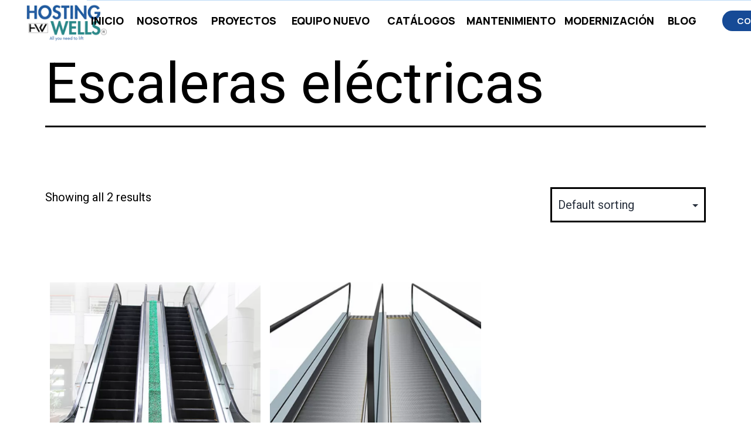

--- FILE ---
content_type: text/html; charset=UTF-8
request_url: https://www.elevadoreshostingwells.com/product-tag/escaleras-electricas/
body_size: 16845
content:
<!doctype html>
<html dir="ltr" lang="en-US" prefix="og: https://ogp.me/ns#" >
<head>
<script>(function(w,d,s,l,i){w[l]=w[l]||[];w[l].push({'gtm.start':
new Date().getTime(),event:'gtm.js'});var f=d.getElementsByTagName(s)[0],
j=d.createElement(s),dl=l!='dataLayer'?'&l='+l:'';j.async=true;j.src=
'https://www.googletagmanager.com/gtm.js?id='+i+dl;f.parentNode.insertBefore(j,f);
})(window,document,'script','dataLayer','GTM-T4M2S73T');</script>
<!-- End Google Tag Manager -->
	
	<meta charset="UTF-8" />
	<meta name="viewport" content="width=device-width, initial-scale=1" />
	
	<!-- Google tag (gtag.js) -->
	<script async src="https://www.googletagmanager.com/gtag/js?id=G-TTVSW1VRMZ">
	</script>
	<script>
	  window.dataLayer = window.dataLayer || [];
	  function gtag(){dataLayer.push(arguments);}
	  gtag('js', new Date());

	  gtag('config', 'G-TTVSW1VRMZ');
	</script>
	<meta name="google-site-verification" content="anXYedIyhrMmsDQuVut_7pml7rAW8aF8OTtlRDCs9UA" />
	
	<script type="text/javascript">
		document.addEventListener( 'wpcf7submit', function( event ) {
			location = "https://www.elevadoreshostingwells.com/thanks-for-contact/"; 
		}, false );
	</script>
	
	<title>Escaleras eléctricas - Elevadores Hosting Wells</title>

		<!-- All in One SEO 4.9.3 - aioseo.com -->
	<meta name="robots" content="max-image-preview:large" />
	<link rel="canonical" href="https://www.elevadoreshostingwells.com/product-tag/escaleras-electricas/" />
	<meta name="generator" content="All in One SEO (AIOSEO) 4.9.3" />
		<script type="application/ld+json" class="aioseo-schema">
			{"@context":"https:\/\/schema.org","@graph":[{"@type":"BreadcrumbList","@id":"https:\/\/www.elevadoreshostingwells.com\/product-tag\/escaleras-electricas\/#breadcrumblist","itemListElement":[{"@type":"ListItem","@id":"https:\/\/www.elevadoreshostingwells.com#listItem","position":1,"name":"Home","item":"https:\/\/www.elevadoreshostingwells.com","nextItem":{"@type":"ListItem","@id":"https:\/\/www.elevadoreshostingwells.com\/dsadsadsa\/#listItem","name":"Shop"}},{"@type":"ListItem","@id":"https:\/\/www.elevadoreshostingwells.com\/dsadsadsa\/#listItem","position":2,"name":"Shop","item":"https:\/\/www.elevadoreshostingwells.com\/dsadsadsa\/","nextItem":{"@type":"ListItem","@id":"https:\/\/www.elevadoreshostingwells.com\/product-tag\/escaleras-electricas\/#listItem","name":"Escaleras el\u00e9ctricas"},"previousItem":{"@type":"ListItem","@id":"https:\/\/www.elevadoreshostingwells.com#listItem","name":"Home"}},{"@type":"ListItem","@id":"https:\/\/www.elevadoreshostingwells.com\/product-tag\/escaleras-electricas\/#listItem","position":3,"name":"Escaleras el\u00e9ctricas","previousItem":{"@type":"ListItem","@id":"https:\/\/www.elevadoreshostingwells.com\/dsadsadsa\/#listItem","name":"Shop"}}]},{"@type":"CollectionPage","@id":"https:\/\/www.elevadoreshostingwells.com\/product-tag\/escaleras-electricas\/#collectionpage","url":"https:\/\/www.elevadoreshostingwells.com\/product-tag\/escaleras-electricas\/","name":"Escaleras el\u00e9ctricas - Elevadores Hosting Wells","inLanguage":"en-US","isPartOf":{"@id":"https:\/\/www.elevadoreshostingwells.com\/#website"},"breadcrumb":{"@id":"https:\/\/www.elevadoreshostingwells.com\/product-tag\/escaleras-electricas\/#breadcrumblist"}},{"@type":"Organization","@id":"https:\/\/www.elevadoreshostingwells.com\/#organization","name":"Elevadores Hosting Wells de M\u00e9xico","description":"Elevadores Hosting Wells","url":"https:\/\/www.elevadoreshostingwells.com\/","telephone":"+525531314978","logo":{"@type":"ImageObject","url":"https:\/\/www.elevadoreshostingwells.com\/wp-content\/uploads\/2023\/08\/logo-con-slogan.png","@id":"https:\/\/www.elevadoreshostingwells.com\/product-tag\/escaleras-electricas\/#organizationLogo","width":300,"height":200,"caption":"Logo de elevadores hosting wells de M\u00e9xico"},"image":{"@id":"https:\/\/www.elevadoreshostingwells.com\/product-tag\/escaleras-electricas\/#organizationLogo"}},{"@type":"WebSite","@id":"https:\/\/www.elevadoreshostingwells.com\/#website","url":"https:\/\/www.elevadoreshostingwells.com\/","name":"Elevadores Hosting Wells","description":"Elevadores Hosting Wells","inLanguage":"en-US","publisher":{"@id":"https:\/\/www.elevadoreshostingwells.com\/#organization"}}]}
		</script>
		<!-- All in One SEO -->

<meta name="robots" content="index,follow" />
<link rel="canonical" href="https://www.elevadoreshostingwells.com/product-tag/escaleras-electricas/" />
<meta property="og:locale" content="en_US" />
<meta property="og:type" content="object" />
<meta property="og:title" content="Escaleras eléctricas, Elevadores Hosting Wells" />
<meta property="og:url" content="https://www.elevadoreshostingwells.com/product-tag/escaleras-electricas/" />
<meta property="og:site_name" name="copyright" content="Elevadores Hosting Wells" />
<meta property="og:image" content="https://www.elevadoreshostingwells.com/wp-content/uploads/2022/11/Transp-blica1.png" />
<link rel='dns-prefetch' href='//www.googletagmanager.com' />
<link rel='dns-prefetch' href='//www.elevadoreshostingwells.com' />
<link rel="alternate" type="application/rss+xml" title="Elevadores Hosting Wells &raquo; Feed" href="https://www.elevadoreshostingwells.com/feed/" />
<link rel="alternate" type="application/rss+xml" title="Elevadores Hosting Wells &raquo; Comments Feed" href="https://www.elevadoreshostingwells.com/comments/feed/" />
<link rel="alternate" type="application/rss+xml" title="Elevadores Hosting Wells &raquo; Escaleras eléctricas Tag Feed" href="https://www.elevadoreshostingwells.com/product-tag/escaleras-electricas/feed/" />
		<!-- This site uses the Google Analytics by MonsterInsights plugin v9.11.1 - Using Analytics tracking - https://www.monsterinsights.com/ -->
		<!-- Note: MonsterInsights is not currently configured on this site. The site owner needs to authenticate with Google Analytics in the MonsterInsights settings panel. -->
					<!-- No tracking code set -->
				<!-- / Google Analytics by MonsterInsights -->
		<style id='wp-img-auto-sizes-contain-inline-css'>
img:is([sizes=auto i],[sizes^="auto," i]){contain-intrinsic-size:3000px 1500px}
/*# sourceURL=wp-img-auto-sizes-contain-inline-css */
</style>
<style id='wp-emoji-styles-inline-css'>

	img.wp-smiley, img.emoji {
		display: inline !important;
		border: none !important;
		box-shadow: none !important;
		height: 1em !important;
		width: 1em !important;
		margin: 0 0.07em !important;
		vertical-align: -0.1em !important;
		background: none !important;
		padding: 0 !important;
	}
/*# sourceURL=wp-emoji-styles-inline-css */
</style>
<style id='wp-block-library-inline-css'>
:root{--wp-block-synced-color:#7a00df;--wp-block-synced-color--rgb:122,0,223;--wp-bound-block-color:var(--wp-block-synced-color);--wp-editor-canvas-background:#ddd;--wp-admin-theme-color:#007cba;--wp-admin-theme-color--rgb:0,124,186;--wp-admin-theme-color-darker-10:#006ba1;--wp-admin-theme-color-darker-10--rgb:0,107,160.5;--wp-admin-theme-color-darker-20:#005a87;--wp-admin-theme-color-darker-20--rgb:0,90,135;--wp-admin-border-width-focus:2px}@media (min-resolution:192dpi){:root{--wp-admin-border-width-focus:1.5px}}.wp-element-button{cursor:pointer}:root .has-very-light-gray-background-color{background-color:#eee}:root .has-very-dark-gray-background-color{background-color:#313131}:root .has-very-light-gray-color{color:#eee}:root .has-very-dark-gray-color{color:#313131}:root .has-vivid-green-cyan-to-vivid-cyan-blue-gradient-background{background:linear-gradient(135deg,#00d084,#0693e3)}:root .has-purple-crush-gradient-background{background:linear-gradient(135deg,#34e2e4,#4721fb 50%,#ab1dfe)}:root .has-hazy-dawn-gradient-background{background:linear-gradient(135deg,#faaca8,#dad0ec)}:root .has-subdued-olive-gradient-background{background:linear-gradient(135deg,#fafae1,#67a671)}:root .has-atomic-cream-gradient-background{background:linear-gradient(135deg,#fdd79a,#004a59)}:root .has-nightshade-gradient-background{background:linear-gradient(135deg,#330968,#31cdcf)}:root .has-midnight-gradient-background{background:linear-gradient(135deg,#020381,#2874fc)}:root{--wp--preset--font-size--normal:16px;--wp--preset--font-size--huge:42px}.has-regular-font-size{font-size:1em}.has-larger-font-size{font-size:2.625em}.has-normal-font-size{font-size:var(--wp--preset--font-size--normal)}.has-huge-font-size{font-size:var(--wp--preset--font-size--huge)}.has-text-align-center{text-align:center}.has-text-align-left{text-align:left}.has-text-align-right{text-align:right}.has-fit-text{white-space:nowrap!important}#end-resizable-editor-section{display:none}.aligncenter{clear:both}.items-justified-left{justify-content:flex-start}.items-justified-center{justify-content:center}.items-justified-right{justify-content:flex-end}.items-justified-space-between{justify-content:space-between}.screen-reader-text{border:0;clip-path:inset(50%);height:1px;margin:-1px;overflow:hidden;padding:0;position:absolute;width:1px;word-wrap:normal!important}.screen-reader-text:focus{background-color:#ddd;clip-path:none;color:#444;display:block;font-size:1em;height:auto;left:5px;line-height:normal;padding:15px 23px 14px;text-decoration:none;top:5px;width:auto;z-index:100000}html :where(.has-border-color){border-style:solid}html :where([style*=border-top-color]){border-top-style:solid}html :where([style*=border-right-color]){border-right-style:solid}html :where([style*=border-bottom-color]){border-bottom-style:solid}html :where([style*=border-left-color]){border-left-style:solid}html :where([style*=border-width]){border-style:solid}html :where([style*=border-top-width]){border-top-style:solid}html :where([style*=border-right-width]){border-right-style:solid}html :where([style*=border-bottom-width]){border-bottom-style:solid}html :where([style*=border-left-width]){border-left-style:solid}html :where(img[class*=wp-image-]){height:auto;max-width:100%}:where(figure){margin:0 0 1em}html :where(.is-position-sticky){--wp-admin--admin-bar--position-offset:var(--wp-admin--admin-bar--height,0px)}@media screen and (max-width:600px){html :where(.is-position-sticky){--wp-admin--admin-bar--position-offset:0px}}

/*# sourceURL=wp-block-library-inline-css */
</style><style id='global-styles-inline-css'>
:root{--wp--preset--aspect-ratio--square: 1;--wp--preset--aspect-ratio--4-3: 4/3;--wp--preset--aspect-ratio--3-4: 3/4;--wp--preset--aspect-ratio--3-2: 3/2;--wp--preset--aspect-ratio--2-3: 2/3;--wp--preset--aspect-ratio--16-9: 16/9;--wp--preset--aspect-ratio--9-16: 9/16;--wp--preset--color--black: #000000;--wp--preset--color--cyan-bluish-gray: #abb8c3;--wp--preset--color--white: #FFFFFF;--wp--preset--color--pale-pink: #f78da7;--wp--preset--color--vivid-red: #cf2e2e;--wp--preset--color--luminous-vivid-orange: #ff6900;--wp--preset--color--luminous-vivid-amber: #fcb900;--wp--preset--color--light-green-cyan: #7bdcb5;--wp--preset--color--vivid-green-cyan: #00d084;--wp--preset--color--pale-cyan-blue: #8ed1fc;--wp--preset--color--vivid-cyan-blue: #0693e3;--wp--preset--color--vivid-purple: #9b51e0;--wp--preset--color--dark-gray: #28303D;--wp--preset--color--gray: #39414D;--wp--preset--color--green: #D1E4DD;--wp--preset--color--blue: #D1DFE4;--wp--preset--color--purple: #D1D1E4;--wp--preset--color--red: #E4D1D1;--wp--preset--color--orange: #E4DAD1;--wp--preset--color--yellow: #EEEADD;--wp--preset--gradient--vivid-cyan-blue-to-vivid-purple: linear-gradient(135deg,rgb(6,147,227) 0%,rgb(155,81,224) 100%);--wp--preset--gradient--light-green-cyan-to-vivid-green-cyan: linear-gradient(135deg,rgb(122,220,180) 0%,rgb(0,208,130) 100%);--wp--preset--gradient--luminous-vivid-amber-to-luminous-vivid-orange: linear-gradient(135deg,rgb(252,185,0) 0%,rgb(255,105,0) 100%);--wp--preset--gradient--luminous-vivid-orange-to-vivid-red: linear-gradient(135deg,rgb(255,105,0) 0%,rgb(207,46,46) 100%);--wp--preset--gradient--very-light-gray-to-cyan-bluish-gray: linear-gradient(135deg,rgb(238,238,238) 0%,rgb(169,184,195) 100%);--wp--preset--gradient--cool-to-warm-spectrum: linear-gradient(135deg,rgb(74,234,220) 0%,rgb(151,120,209) 20%,rgb(207,42,186) 40%,rgb(238,44,130) 60%,rgb(251,105,98) 80%,rgb(254,248,76) 100%);--wp--preset--gradient--blush-light-purple: linear-gradient(135deg,rgb(255,206,236) 0%,rgb(152,150,240) 100%);--wp--preset--gradient--blush-bordeaux: linear-gradient(135deg,rgb(254,205,165) 0%,rgb(254,45,45) 50%,rgb(107,0,62) 100%);--wp--preset--gradient--luminous-dusk: linear-gradient(135deg,rgb(255,203,112) 0%,rgb(199,81,192) 50%,rgb(65,88,208) 100%);--wp--preset--gradient--pale-ocean: linear-gradient(135deg,rgb(255,245,203) 0%,rgb(182,227,212) 50%,rgb(51,167,181) 100%);--wp--preset--gradient--electric-grass: linear-gradient(135deg,rgb(202,248,128) 0%,rgb(113,206,126) 100%);--wp--preset--gradient--midnight: linear-gradient(135deg,rgb(2,3,129) 0%,rgb(40,116,252) 100%);--wp--preset--gradient--purple-to-yellow: linear-gradient(160deg, #D1D1E4 0%, #EEEADD 100%);--wp--preset--gradient--yellow-to-purple: linear-gradient(160deg, #EEEADD 0%, #D1D1E4 100%);--wp--preset--gradient--green-to-yellow: linear-gradient(160deg, #D1E4DD 0%, #EEEADD 100%);--wp--preset--gradient--yellow-to-green: linear-gradient(160deg, #EEEADD 0%, #D1E4DD 100%);--wp--preset--gradient--red-to-yellow: linear-gradient(160deg, #E4D1D1 0%, #EEEADD 100%);--wp--preset--gradient--yellow-to-red: linear-gradient(160deg, #EEEADD 0%, #E4D1D1 100%);--wp--preset--gradient--purple-to-red: linear-gradient(160deg, #D1D1E4 0%, #E4D1D1 100%);--wp--preset--gradient--red-to-purple: linear-gradient(160deg, #E4D1D1 0%, #D1D1E4 100%);--wp--preset--font-size--small: 18px;--wp--preset--font-size--medium: 20px;--wp--preset--font-size--large: 24px;--wp--preset--font-size--x-large: 42px;--wp--preset--font-size--extra-small: 16px;--wp--preset--font-size--normal: 20px;--wp--preset--font-size--extra-large: 40px;--wp--preset--font-size--huge: 96px;--wp--preset--font-size--gigantic: 144px;--wp--preset--spacing--20: 0.44rem;--wp--preset--spacing--30: 0.67rem;--wp--preset--spacing--40: 1rem;--wp--preset--spacing--50: 1.5rem;--wp--preset--spacing--60: 2.25rem;--wp--preset--spacing--70: 3.38rem;--wp--preset--spacing--80: 5.06rem;--wp--preset--shadow--natural: 6px 6px 9px rgba(0, 0, 0, 0.2);--wp--preset--shadow--deep: 12px 12px 50px rgba(0, 0, 0, 0.4);--wp--preset--shadow--sharp: 6px 6px 0px rgba(0, 0, 0, 0.2);--wp--preset--shadow--outlined: 6px 6px 0px -3px rgb(255, 255, 255), 6px 6px rgb(0, 0, 0);--wp--preset--shadow--crisp: 6px 6px 0px rgb(0, 0, 0);}:where(.is-layout-flex){gap: 0.5em;}:where(.is-layout-grid){gap: 0.5em;}body .is-layout-flex{display: flex;}.is-layout-flex{flex-wrap: wrap;align-items: center;}.is-layout-flex > :is(*, div){margin: 0;}body .is-layout-grid{display: grid;}.is-layout-grid > :is(*, div){margin: 0;}:where(.wp-block-columns.is-layout-flex){gap: 2em;}:where(.wp-block-columns.is-layout-grid){gap: 2em;}:where(.wp-block-post-template.is-layout-flex){gap: 1.25em;}:where(.wp-block-post-template.is-layout-grid){gap: 1.25em;}.has-black-color{color: var(--wp--preset--color--black) !important;}.has-cyan-bluish-gray-color{color: var(--wp--preset--color--cyan-bluish-gray) !important;}.has-white-color{color: var(--wp--preset--color--white) !important;}.has-pale-pink-color{color: var(--wp--preset--color--pale-pink) !important;}.has-vivid-red-color{color: var(--wp--preset--color--vivid-red) !important;}.has-luminous-vivid-orange-color{color: var(--wp--preset--color--luminous-vivid-orange) !important;}.has-luminous-vivid-amber-color{color: var(--wp--preset--color--luminous-vivid-amber) !important;}.has-light-green-cyan-color{color: var(--wp--preset--color--light-green-cyan) !important;}.has-vivid-green-cyan-color{color: var(--wp--preset--color--vivid-green-cyan) !important;}.has-pale-cyan-blue-color{color: var(--wp--preset--color--pale-cyan-blue) !important;}.has-vivid-cyan-blue-color{color: var(--wp--preset--color--vivid-cyan-blue) !important;}.has-vivid-purple-color{color: var(--wp--preset--color--vivid-purple) !important;}.has-black-background-color{background-color: var(--wp--preset--color--black) !important;}.has-cyan-bluish-gray-background-color{background-color: var(--wp--preset--color--cyan-bluish-gray) !important;}.has-white-background-color{background-color: var(--wp--preset--color--white) !important;}.has-pale-pink-background-color{background-color: var(--wp--preset--color--pale-pink) !important;}.has-vivid-red-background-color{background-color: var(--wp--preset--color--vivid-red) !important;}.has-luminous-vivid-orange-background-color{background-color: var(--wp--preset--color--luminous-vivid-orange) !important;}.has-luminous-vivid-amber-background-color{background-color: var(--wp--preset--color--luminous-vivid-amber) !important;}.has-light-green-cyan-background-color{background-color: var(--wp--preset--color--light-green-cyan) !important;}.has-vivid-green-cyan-background-color{background-color: var(--wp--preset--color--vivid-green-cyan) !important;}.has-pale-cyan-blue-background-color{background-color: var(--wp--preset--color--pale-cyan-blue) !important;}.has-vivid-cyan-blue-background-color{background-color: var(--wp--preset--color--vivid-cyan-blue) !important;}.has-vivid-purple-background-color{background-color: var(--wp--preset--color--vivid-purple) !important;}.has-black-border-color{border-color: var(--wp--preset--color--black) !important;}.has-cyan-bluish-gray-border-color{border-color: var(--wp--preset--color--cyan-bluish-gray) !important;}.has-white-border-color{border-color: var(--wp--preset--color--white) !important;}.has-pale-pink-border-color{border-color: var(--wp--preset--color--pale-pink) !important;}.has-vivid-red-border-color{border-color: var(--wp--preset--color--vivid-red) !important;}.has-luminous-vivid-orange-border-color{border-color: var(--wp--preset--color--luminous-vivid-orange) !important;}.has-luminous-vivid-amber-border-color{border-color: var(--wp--preset--color--luminous-vivid-amber) !important;}.has-light-green-cyan-border-color{border-color: var(--wp--preset--color--light-green-cyan) !important;}.has-vivid-green-cyan-border-color{border-color: var(--wp--preset--color--vivid-green-cyan) !important;}.has-pale-cyan-blue-border-color{border-color: var(--wp--preset--color--pale-cyan-blue) !important;}.has-vivid-cyan-blue-border-color{border-color: var(--wp--preset--color--vivid-cyan-blue) !important;}.has-vivid-purple-border-color{border-color: var(--wp--preset--color--vivid-purple) !important;}.has-vivid-cyan-blue-to-vivid-purple-gradient-background{background: var(--wp--preset--gradient--vivid-cyan-blue-to-vivid-purple) !important;}.has-light-green-cyan-to-vivid-green-cyan-gradient-background{background: var(--wp--preset--gradient--light-green-cyan-to-vivid-green-cyan) !important;}.has-luminous-vivid-amber-to-luminous-vivid-orange-gradient-background{background: var(--wp--preset--gradient--luminous-vivid-amber-to-luminous-vivid-orange) !important;}.has-luminous-vivid-orange-to-vivid-red-gradient-background{background: var(--wp--preset--gradient--luminous-vivid-orange-to-vivid-red) !important;}.has-very-light-gray-to-cyan-bluish-gray-gradient-background{background: var(--wp--preset--gradient--very-light-gray-to-cyan-bluish-gray) !important;}.has-cool-to-warm-spectrum-gradient-background{background: var(--wp--preset--gradient--cool-to-warm-spectrum) !important;}.has-blush-light-purple-gradient-background{background: var(--wp--preset--gradient--blush-light-purple) !important;}.has-blush-bordeaux-gradient-background{background: var(--wp--preset--gradient--blush-bordeaux) !important;}.has-luminous-dusk-gradient-background{background: var(--wp--preset--gradient--luminous-dusk) !important;}.has-pale-ocean-gradient-background{background: var(--wp--preset--gradient--pale-ocean) !important;}.has-electric-grass-gradient-background{background: var(--wp--preset--gradient--electric-grass) !important;}.has-midnight-gradient-background{background: var(--wp--preset--gradient--midnight) !important;}.has-small-font-size{font-size: var(--wp--preset--font-size--small) !important;}.has-medium-font-size{font-size: var(--wp--preset--font-size--medium) !important;}.has-large-font-size{font-size: var(--wp--preset--font-size--large) !important;}.has-x-large-font-size{font-size: var(--wp--preset--font-size--x-large) !important;}
/*# sourceURL=global-styles-inline-css */
</style>

<style id='classic-theme-styles-inline-css'>
/*! This file is auto-generated */
.wp-block-button__link{color:#fff;background-color:#32373c;border-radius:9999px;box-shadow:none;text-decoration:none;padding:calc(.667em + 2px) calc(1.333em + 2px);font-size:1.125em}.wp-block-file__button{background:#32373c;color:#fff;text-decoration:none}
/*# sourceURL=/wp-includes/css/classic-themes.min.css */
</style>
<link rel='stylesheet' id='editorskit-frontend-css' href='https://www.elevadoreshostingwells.com/wp-content/plugins/block-options/build/style.build.css?ver=new' media='all' />
<link rel='stylesheet' id='contact-form-7-css' href='https://www.elevadoreshostingwells.com/wp-content/plugins/contact-form-7/includes/css/styles.css?ver=5.9.3' media='all' />
<link rel='stylesheet' id='ns-style-remove-related-css-css' href='https://www.elevadoreshostingwells.com/wp-content/plugins/ns-remove-related-products-for-woocommerce//css/style_remove.css?ver=6.9' media='all' />
<link rel='stylesheet' id='woocommerce-layout-css' href='https://www.elevadoreshostingwells.com/wp-content/plugins/woocommerce/assets/css/woocommerce-layout.css?ver=10.4.3' media='all' />
<style id='woocommerce-layout-inline-css'>

	.infinite-scroll .woocommerce-pagination {
		display: none;
	}
/*# sourceURL=woocommerce-layout-inline-css */
</style>
<link rel='stylesheet' id='woocommerce-smallscreen-css' href='https://www.elevadoreshostingwells.com/wp-content/plugins/woocommerce/assets/css/woocommerce-smallscreen.css?ver=10.4.3' media='only screen and (max-width: 768px)' />
<link rel='stylesheet' id='woocommerce-general-css' href='//www.elevadoreshostingwells.com/wp-content/plugins/woocommerce/assets/css/twenty-twenty-one.css?ver=10.4.3' media='all' />
<style id='woocommerce-inline-inline-css'>
.woocommerce form .form-row .required { visibility: visible; }
/*# sourceURL=woocommerce-inline-inline-css */
</style>
<link rel='stylesheet' id='wcqv_remodal_default_css-css' href='https://www.elevadoreshostingwells.com/wp-content/plugins/woo-quick-view/css/style.css?ver=6.9' media='all' />
<style id='wcqv_remodal_default_css-inline-css'>

	    .remodal .remodal-close{
	    	color:#95979c;
	    }
	    .remodal .remodal-close:hover{
	    	background-color:#4C6298;
	    }
	    .woocommerce .remodal{
	    	background-color:#fff;
	    }
	    .wcqv_prev h4,.wcqv_next h4{
	    	color :#fff;
	    }
	    .wcqv_prev,.wcqv_next{
	    	background :rgba(255, 255, 255, 0.2);
	    }
        .woocommerce a.quick_view{
            background-color: #95979c ;
        }
/*# sourceURL=wcqv_remodal_default_css-inline-css */
</style>
<link rel='stylesheet' id='woocommerce_prettyPhoto_css-css' href='https://www.elevadoreshostingwells.com/wp-content/plugins/woocommerce/assets/css/prettyPhoto.css?ver=10.4.3' media='all' />
<link rel='stylesheet' id='twenty-twenty-one-style-css' href='https://www.elevadoreshostingwells.com/wp-content/themes/twentytwentyone/style.css?ver=1.8' media='all' />
<style id='twenty-twenty-one-style-inline-css'>
:root{--global--color-background: #ffffff;--global--color-primary: #000;--global--color-secondary: #000;--button--color-background: #000;--button--color-text-hover: #000;}
/*# sourceURL=twenty-twenty-one-style-inline-css */
</style>
<link rel='stylesheet' id='twenty-twenty-one-print-style-css' href='https://www.elevadoreshostingwells.com/wp-content/themes/twentytwentyone/assets/css/print.css?ver=1.8' media='print' />
<link rel='stylesheet' id='boldgrid-components-css' href='https://www.elevadoreshostingwells.com/wp-content/plugins/post-and-page-builder/assets/css/components.min.css?ver=2.16.5' media='all' />
<link rel='stylesheet' id='font-awesome-css' href='https://www.elevadoreshostingwells.com/wp-content/plugins/post-and-page-builder/assets/css/font-awesome.min.css?ver=4.7' media='all' />
<link rel='stylesheet' id='boldgrid-fe-css' href='https://www.elevadoreshostingwells.com/wp-content/plugins/post-and-page-builder/assets/css/editor-fe.min.css?ver=1.26.3' media='all' />
<link rel='stylesheet' id='boldgrid-custom-styles-css' href='https://www.elevadoreshostingwells.com/wp-content/plugins/post-and-page-builder/assets/css/custom-styles.css?ver=6.9' media='all' />
<script type="text/template" id="tmpl-variation-template">
	<div class="woocommerce-variation-description">{{{ data.variation.variation_description }}}</div>
	<div class="woocommerce-variation-price">{{{ data.variation.price_html }}}</div>
	<div class="woocommerce-variation-availability">{{{ data.variation.availability_html }}}</div>
</script>
<script type="text/template" id="tmpl-unavailable-variation-template">
	<p role="alert">Sorry, this product is unavailable. Please choose a different combination.</p>
</script>
<script id="woocommerce-google-analytics-integration-gtag-js-after">
/* Google Analytics for WooCommerce (gtag.js) */
					window.dataLayer = window.dataLayer || [];
					function gtag(){dataLayer.push(arguments);}
					// Set up default consent state.
					for ( const mode of [{"analytics_storage":"denied","ad_storage":"denied","ad_user_data":"denied","ad_personalization":"denied","region":["AT","BE","BG","HR","CY","CZ","DK","EE","FI","FR","DE","GR","HU","IS","IE","IT","LV","LI","LT","LU","MT","NL","NO","PL","PT","RO","SK","SI","ES","SE","GB","CH"]}] || [] ) {
						gtag( "consent", "default", { "wait_for_update": 500, ...mode } );
					}
					gtag("js", new Date());
					gtag("set", "developer_id.dOGY3NW", true);
					gtag("config", "G-TTVSW1VRMZ", {"track_404":true,"allow_google_signals":true,"logged_in":false,"linker":{"domains":[],"allow_incoming":false},"custom_map":{"dimension1":"logged_in"}});
//# sourceURL=woocommerce-google-analytics-integration-gtag-js-after
</script>
<script src="https://www.elevadoreshostingwells.com/wp-includes/js/jquery/jquery.min.js?ver=3.7.1" id="jquery-core-js"></script>
<script src="https://www.elevadoreshostingwells.com/wp-includes/js/jquery/jquery-migrate.min.js?ver=3.4.1" id="jquery-migrate-js"></script>
<script src="https://www.elevadoreshostingwells.com/wp-content/plugins/woocommerce/assets/js/jquery-blockui/jquery.blockUI.min.js?ver=2.7.0-wc.10.4.3" id="wc-jquery-blockui-js" defer data-wp-strategy="defer"></script>
<script src="https://www.elevadoreshostingwells.com/wp-content/plugins/woocommerce/assets/js/js-cookie/js.cookie.min.js?ver=2.1.4-wc.10.4.3" id="wc-js-cookie-js" defer data-wp-strategy="defer"></script>
<script id="woocommerce-js-extra">
var woocommerce_params = {"ajax_url":"/wp-admin/admin-ajax.php","wc_ajax_url":"/?wc-ajax=%%endpoint%%","i18n_password_show":"Show password","i18n_password_hide":"Hide password"};
//# sourceURL=woocommerce-js-extra
</script>
<script src="https://www.elevadoreshostingwells.com/wp-content/plugins/woocommerce/assets/js/frontend/woocommerce.min.js?ver=10.4.3" id="woocommerce-js" defer data-wp-strategy="defer"></script>
<script src="https://www.elevadoreshostingwells.com/wp-content/plugins/woocommerce/assets/js/prettyPhoto/jquery.prettyPhoto.min.js?ver=3.1.6-wc.10.4.3" id="wc-prettyPhoto-js" defer data-wp-strategy="defer"></script>
<script src="https://www.elevadoreshostingwells.com/wp-includes/js/underscore.min.js?ver=1.13.7" id="underscore-js"></script>
<script id="wp-util-js-extra">
var _wpUtilSettings = {"ajax":{"url":"/wp-admin/admin-ajax.php"}};
//# sourceURL=wp-util-js-extra
</script>
<script src="https://www.elevadoreshostingwells.com/wp-includes/js/wp-util.min.js?ver=6.9" id="wp-util-js"></script>
<script id="wc-add-to-cart-variation-js-extra">
var wc_add_to_cart_variation_params = {"wc_ajax_url":"/?wc-ajax=%%endpoint%%","i18n_no_matching_variations_text":"Sorry, no products matched your selection. Please choose a different combination.","i18n_make_a_selection_text":"Please select some product options before adding this product to your cart.","i18n_unavailable_text":"Sorry, this product is unavailable. Please choose a different combination.","i18n_reset_alert_text":"Your selection has been reset. Please select some product options before adding this product to your cart."};
//# sourceURL=wc-add-to-cart-variation-js-extra
</script>
<script src="https://www.elevadoreshostingwells.com/wp-content/plugins/woocommerce/assets/js/frontend/add-to-cart-variation.min.js?ver=10.4.3" id="wc-add-to-cart-variation-js" defer data-wp-strategy="defer"></script>
<link rel="https://api.w.org/" href="https://www.elevadoreshostingwells.com/wp-json/" /><link rel="alternate" title="JSON" type="application/json" href="https://www.elevadoreshostingwells.com/wp-json/wp/v2/product_tag/51" /><link rel="EditURI" type="application/rsd+xml" title="RSD" href="https://www.elevadoreshostingwells.com/xmlrpc.php?rsd" />
<meta name="generator" content="WordPress 6.9" />
<meta name="generator" content="WooCommerce 10.4.3" />
<meta name="generator" content="Site Kit by Google 1.170.0" />	<noscript><style>.woocommerce-product-gallery{ opacity: 1 !important; }</style></noscript>
	<style id="custom-background-css">
body.custom-background { background-color: #ffffff; }
</style>
	<meta name="generator" content="Powered by Slider Revolution 6.7.35 - responsive, Mobile-Friendly Slider Plugin for WordPress with comfortable drag and drop interface." />
<link rel="icon" href="https://www.elevadoreshostingwells.com/wp-content/uploads/2023/04/cropped-HW-32x32.png" sizes="32x32" />
<link rel="icon" href="https://www.elevadoreshostingwells.com/wp-content/uploads/2023/04/cropped-HW-192x192.png" sizes="192x192" />
<link rel="apple-touch-icon" href="https://www.elevadoreshostingwells.com/wp-content/uploads/2023/04/cropped-HW-180x180.png" />
<meta name="msapplication-TileImage" content="https://www.elevadoreshostingwells.com/wp-content/uploads/2023/04/cropped-HW-270x270.png" />
<script data-jetpack-boost="ignore">function setREVStartSize(e){
			//window.requestAnimationFrame(function() {
				window.RSIW = window.RSIW===undefined ? window.innerWidth : window.RSIW;
				window.RSIH = window.RSIH===undefined ? window.innerHeight : window.RSIH;
				try {
					var pw = document.getElementById(e.c).parentNode.offsetWidth,
						newh;
					pw = pw===0 || isNaN(pw) || (e.l=="fullwidth" || e.layout=="fullwidth") ? window.RSIW : pw;
					e.tabw = e.tabw===undefined ? 0 : parseInt(e.tabw);
					e.thumbw = e.thumbw===undefined ? 0 : parseInt(e.thumbw);
					e.tabh = e.tabh===undefined ? 0 : parseInt(e.tabh);
					e.thumbh = e.thumbh===undefined ? 0 : parseInt(e.thumbh);
					e.tabhide = e.tabhide===undefined ? 0 : parseInt(e.tabhide);
					e.thumbhide = e.thumbhide===undefined ? 0 : parseInt(e.thumbhide);
					e.mh = e.mh===undefined || e.mh=="" || e.mh==="auto" ? 0 : parseInt(e.mh,0);
					if(e.layout==="fullscreen" || e.l==="fullscreen")
						newh = Math.max(e.mh,window.RSIH);
					else{
						e.gw = Array.isArray(e.gw) ? e.gw : [e.gw];
						for (var i in e.rl) if (e.gw[i]===undefined || e.gw[i]===0) e.gw[i] = e.gw[i-1];
						e.gh = e.el===undefined || e.el==="" || (Array.isArray(e.el) && e.el.length==0)? e.gh : e.el;
						e.gh = Array.isArray(e.gh) ? e.gh : [e.gh];
						for (var i in e.rl) if (e.gh[i]===undefined || e.gh[i]===0) e.gh[i] = e.gh[i-1];
											
						var nl = new Array(e.rl.length),
							ix = 0,
							sl;
						e.tabw = e.tabhide>=pw ? 0 : e.tabw;
						e.thumbw = e.thumbhide>=pw ? 0 : e.thumbw;
						e.tabh = e.tabhide>=pw ? 0 : e.tabh;
						e.thumbh = e.thumbhide>=pw ? 0 : e.thumbh;
						for (var i in e.rl) nl[i] = e.rl[i]<window.RSIW ? 0 : e.rl[i];
						sl = nl[0];
						for (var i in nl) if (sl>nl[i] && nl[i]>0) { sl = nl[i]; ix=i;}
						var m = pw>(e.gw[ix]+e.tabw+e.thumbw) ? 1 : (pw-(e.tabw+e.thumbw)) / (e.gw[ix]);
						newh =  (e.gh[ix] * m) + (e.tabh + e.thumbh);
					}
					var el = document.getElementById(e.c);
					if (el!==null && el) el.style.height = newh+"px";
					el = document.getElementById(e.c+"_wrapper");
					if (el!==null && el) {
						el.style.height = newh+"px";
						el.style.display = "block";
					}
				} catch(e){
					console.log("Failure at Presize of Slider:" + e)
				}
			//});
		  };</script>
		<style id="wp-custom-css">
			/* Contact Form 7 Styles
---------------------------------*/
.wpcf7-form {
 
margin-left: 10px;
 
margin-right: 10px;
 
margin-top: 10px;
	
}

.wpcf7-submit {
 
background: #555555;
 
color: #ffffff;
 
}

.wpcf7-textarea {
 
height: 130px;
 
}

.wc-block-grid { 
	padding: 0px 300px; 
}

.wp-block-search {
	  margin: 0 auto;
    max-width: 70%
}		</style>
		<link rel='stylesheet' id='wc-blocks-style-css' href='https://www.elevadoreshostingwells.com/wp-content/plugins/woocommerce/assets/client/blocks/wc-blocks.css?ver=wc-10.4.3' media='all' />
<link rel='stylesheet' id='rs-revealer-front-css' href='https://www.elevadoreshostingwells.com/wp-content/plugins/revslider-revealer-addon/sr6/assets/css/revolution.addon.revealer.css?ver=6.7.0' media='all' />
<link rel='stylesheet' id='rs-revealer-front-preloaders-css' href='https://www.elevadoreshostingwells.com/wp-content/plugins/revslider-revealer-addon/sr6/assets/css/revolution.addon.revealer.preloaders.css?ver=6.7.0' media='all' />
<link rel='stylesheet' id='rs-plugin-settings-css' href='//www.elevadoreshostingwells.com/wp-content/plugins/revslider/sr6/assets/css/rs6.css?ver=6.7.35' media='all' />
<style id='rs-plugin-settings-inline-css'>
#rs-demo-id {}
/*# sourceURL=rs-plugin-settings-inline-css */
</style>
</head>

<body class="archive tax-product_tag term-escaleras-electricas term-51 custom-background wp-embed-responsive wp-theme-twentytwentyone theme-twentytwentyone woocommerce woocommerce-page woocommerce-no-js boldgrid-ppb is-light-theme has-background-white no-js hfeed">
<div id="page" class="site">
	<a class="skip-link screen-reader-text" href="#content">
		Skip to content	</a>

	
			<!-- START Menu Bar REVOLUTION SLIDER 6.7.35 --><p class="rs-p-wp-fix"></p>
			<rs-module-wrap id="rev_slider_180_1_wrapper" data-source="gallery" style="visibility:hidden;background:transparent;padding:0;margin:0px auto;margin-top:0;margin-bottom:0;position:fixed;top:0px;height:0px">
				<rs-module id="rev_slider_180_1" style="" data-version="6.7.35">
					<rs-slides style="overflow: hidden; position: absolute;">
						<rs-slide style="position: absolute;" data-key="rs-278" data-title="Slide" data-in="o:0;" data-out="a:false;">
							<img src="//www.elevadoreshostingwells.com/wp-content/plugins/revslider/sr6/assets/assets/dummy.png" alt="Slide" title="Escaleras eléctricas de transportación pública" class="rev-slidebg tp-rs-img rs-lazyload" data-lazyload="//www.elevadoreshostingwells.com/wp-content/plugins/revslider/sr6/assets/assets/transparent.png" data-parallax="off" data-no-retina>
<!---->					</rs-slide>
					</rs-slides>
					<rs-static-layers><!--

							--><rs-group
								id="slider-180-slide-160-layer-0" 
								class="rs-layer-static"
								data-type="group"
								data-text="w:normal;"
								data-dim="w:100%;h:80px,80px,80px,70px;"
								data-basealign="slide"
								data-rsp_o="off"
								data-rsp_bd="off"
								data-onslides="s:-1;e:-1;"
								data-frame_0="o:1;"
								data-frame_999="o:0;st:w;sR:8700;sA:9000;"
								style="z-index:7;background-color:#ffffff;"
							><!--
								--><rs-layer
									id="slider-180-slide-160-layer-51" 
									class="rs-layer-static"
									data-type="image"
									data-xy="xo:45,24px,24px,24px;yo:-6,-11px,-11px,-11px;"
									data-pos="a"
									data-text="w:normal;"
									data-dim="w:[&#039;137px&#039;,&#039;137px&#039;,&#039;137px&#039;,&#039;137px&#039;];h:[&#039;91px&#039;,&#039;91px&#039;,&#039;91px&#039;,&#039;91px&#039;];"
									data-actions='o:click;a:simplelink;target:_self;url:https://www.elevadoreshostingwells.com/;'
									data-rsp_o="off"
									data-rsp_bd="off"
									data-onslides="s:-1;e:-1;"
									data-frame_999="o:0;st:w;"
									style="z-index:7;"
								><img src="//www.elevadoreshostingwells.com/wp-content/plugins/revslider/sr6/assets/assets/dummy.png" alt="Logo de elevadores hosting wells de México" class="tp-rs-img rs-lazyload" width="300" height="200" data-lazyload="//www.elevadoreshostingwells.com/wp-content/uploads/2023/08/logo-con-slogan.png" data-no-retina> 
								</rs-layer><!--

								--><rs-layer
									id="slider-180-slide-160-layer-3" 
									class="rev-burger rev-b-span-dark rs-layer-static"
									data-type="button"
									data-xy="x:r;xo:15px;y:m;"
									data-pos="a"
									data-text="w:normal;s:17;l:20;ls:1;"
									data-dim="minh:0px,none,none,none;"
									data-vbility="f,f,t,t"
									data-actions='o:click;a:toggleclass;layer:slider-180-slide-160-layer-3;class:open;||o:click;a:togglelayer;ls:hidden;layer:slider-180-slide-160-layer-4;ch:true;'
									data-rsp_o="off"
									data-rsp_bd="off"
									data-onslides="s:-1;e:-1;"
									data-padding="t:22;r:14;b:22;l:14;"
									data-border="bor:50%,50%,50%,50%;"
									data-frame_999="o:0;st:w;sR:8700;"
									style="z-index:6;font-family:'Roboto';text-transform:uppercase;"
								><span></span><span></span><span></span> 
								</rs-layer><!--
							--></rs-group><!--

							--><rs-group
								id="slider-180-slide-160-layer-2" 
								class="rs-layer-static"
								data-type="group"
								data-rsp_ch="on"
								data-xy="x:r;xo:864px,590px,590px,590px;yo:79px;"
								data-pos="a"
								data-text="w:normal;s:20,10,7,4;l:0,12,8,6;"
								data-dim="w:238px,205px,205px,205px;h:133px;"
								data-vbility="f,f,f,f"
								data-actions='o:mouseleave;a:stoplayer;layer:slider-180-slide-160-layer-2;ch:true;'
								data-basealign="slide"
								data-onslides="s:-1;e:-1;"
								data-frame_0="y:-100%;"
								data-frame_0_mask="u:t;"
								data-frame_1="sp:800;st:a;"
								data-frame_1_mask="u:t;"
								data-frame_999="st:w;sp:1000;sR:8200;auto:true;"
								style="z-index:10;background-color:rgba(224,224,224,0.41);"
							><!--
								--><rs-layer
									id="slider-180-slide-160-layer-22" 
									class="rs-layer-static"
									data-type="shape"
									data-xy="yo:-28px;"
									data-pos="a"
									data-text="w:normal;"
									data-dim="w:116px;h:28px;"
									data-rsp_o="off"
									data-rsp_bd="off"
									data-onslides="s:-1;e:-1;"
									data-frame_999="o:0;st:w;sR:8700;"
									style="z-index:11;background-color:rgba(224,224,224,0.41);"
								> 
								</rs-layer><!--

								--><rs-layer
									id="slider-180-slide-160-layer-21" 
									class="rs-layer-static"
									data-type="shape"
									data-xy=""
									data-pos="a"
									data-text="w:normal;"
									data-dim="w:100%;h:2px;"
									data-rsp_o="off"
									data-rsp_bd="off"
									data-onslides="s:-1;e:-1;"
									data-frame_999="o:0;st:w;sR:8700;"
									style="z-index:10;background-color:rgba(0,0,0,0.5);"
								> 
								</rs-layer><!--

								--><a
									id="slider-180-slide-160-layer-23" 
									class="rs-layer rs-layer-static"
									href="https://www.elevadoreshostingwells.com/nosotros/" target="_self"
									data-type="text"
									data-color="#0c0c0c"
									data-xy="xo:10px;yo:100px;"
									data-pos="a"
									data-text="w:normal;s:17,13,13,13;fw:700;"
									data-rsp_o="off"
									data-rsp_bd="off"
									data-onslides="s:-1;e:-1;"
									data-frame_999="o:0;st:w;sR:8700;"
									style="z-index:9;font-family:'Manrope';"
								>SEGURIDAD Y AMBIENTE<br />
 
								</a><!--

								--><a
									id="slider-180-slide-160-layer-20" 
									class="rs-layer rs-layer-static"
									href="https://www.elevadoreshostingwells.com/nosotros/" target="_self"
									data-type="text"
									data-color="#0c0c0c"
									data-xy="xo:10px;yo:70px;"
									data-pos="a"
									data-text="w:normal;s:17,13,13,13;fw:700;"
									data-rsp_o="off"
									data-rsp_bd="off"
									data-onslides="s:-1;e:-1;"
									data-frame_999="o:0;st:w;sR:8700;"
									style="z-index:8;font-family:'Manrope';"
								>VALORES<br />
 
								</a><!--

								--><a
									id="slider-180-slide-160-layer-19" 
									class="rs-layer rs-layer-static"
									href="https://www.elevadoreshostingwells.com/nosotros/" target="_self"
									data-type="text"
									data-color="#0c0c0c"
									data-xy="xo:10px;yo:40px;"
									data-pos="a"
									data-text="w:normal;s:17,13,13,13;fw:700;"
									data-rsp_o="off"
									data-rsp_bd="off"
									data-onslides="s:-1;e:-1;"
									data-frame_999="o:0;st:w;sR:8700;"
									style="z-index:7;font-family:'Manrope';"
								>PLANTAS 
								</a><!--

								--><a
									id="slider-180-slide-160-layer-14" 
									class="rs-layer rs-layer-static"
									href="https://www.elevadoreshostingwells.com/nosotros/" target="_self"
									data-type="text"
									data-color="#0c0c0c"
									data-xy="xo:10px;yo:10px;"
									data-pos="a"
									data-text="w:normal;s:17,13,13,13;fw:700;"
									data-rsp_o="off"
									data-rsp_bd="off"
									data-onslides="s:-1;e:-1;"
									data-frame_999="o:0;st:w;sR:8700;"
									style="z-index:6;font-family:'Manrope';"
								>NUESTRO PROPÓSITO 
								</a><!--
							--></rs-group><!--

							--><rs-group
								id="slider-180-slide-160-layer-4" 
								class="rs-layer-static"
								data-type="group"
								data-xy="x:l,l,l,c;yo:81px,81px,81px,70px;"
								data-pos="a"
								data-text="w:normal;"
								data-dim="w:100%,100%,100%,422px;h:290px,265px,419px,419px;"
								data-vbility="f,f,t,t"
								data-rsp_o="off"
								data-rsp_bd="off"
								data-onslides="s:-1;e:-1;"
								data-border="bos:solid;boc:rgba(0, 118, 221, 0.26);bow:1px,0,0,0;"
								data-frame_0="y:-100%;"
								data-frame_0_mask="u:t;"
								data-frame_1="sp:800;st:a;"
								data-frame_1_mask="u:t;"
								data-frame_999="st:a;sp:800;sR:8200;auto:true;"
								data-frame_999_mask="u:t;"
								style="z-index:6;background-color:#17736a;"
							><!--
								--><a
									id="slider-180-slide-160-layer-46" 
									class="rs-layer rs-layer-static"
									href="https://www.elevadoreshostingwells.com/blog/" target="_self"
									data-type="text"
									data-xy="xo:38px;yo:170px,170px,310px,310px;"
									data-pos="a"
									data-text="w:normal;fw:700;"
									data-rsp_o="off"
									data-rsp_bd="off"
									data-onslides="s:-1;e:-1;"
									data-frame_999="o:0;st:w;sR:8700;"
									data-frame_hover="c:#ffcc00;"
									style="z-index:13;font-family:'Manrope';"
								>BLOG 
								</a><!--

								--><a
									id="slider-180-slide-160-layer-50" 
									class="rs-layer rs-layer-static"
									href="https://www.elevadoreshostingwells.com/modernizaciones/" target="_self"
									data-type="text"
									data-xy="xo:38px;yo:170px,170px,240px,240px;"
									data-pos="a"
									data-text="w:normal;fw:700;"
									data-rsp_o="off"
									data-rsp_bd="off"
									data-onslides="s:-1;e:-1;"
									data-frame_999="o:0;st:w;sR:8700;"
									data-frame_hover="c:#ffcc00;"
									style="z-index:14;font-family:'Manrope';"
								>MODERNIZACIONES<br />
 
								</a><!--

								--><a
									id="slider-180-slide-160-layer-41" 
									class="rs-layer rs-layer-static"
									href="https://www.elevadoreshostingwells.com/contacto" target="_self"
									data-type="text"
									data-xy="xo:38px;yo:170px,170px,275px,275px;"
									data-pos="a"
									data-text="w:normal;fw:700;"
									data-rsp_o="off"
									data-rsp_bd="off"
									data-onslides="s:-1;e:-1;"
									data-frame_999="o:0;st:w;sR:8700;"
									data-frame_hover="c:#ffcc00;"
									style="z-index:13;font-family:'Manrope';"
								>OFICINAS 
								</a><!--

								--><a
									id="slider-180-slide-160-layer-40" 
									class="rs-layer rs-layer-static"
									href="https://www.elevadoreshostingwells.com/" target="_self"
									data-type="text"
									data-xy="xo:38px;yo:170px,170px,205px,205px;"
									data-pos="a"
									data-text="w:normal;fw:700;"
									data-rsp_o="off"
									data-rsp_bd="off"
									data-onslides="s:-1;e:-1;"
									data-frame_999="o:0;st:w;sR:8700;"
									data-frame_hover="c:#ffcc00;"
									style="z-index:12;font-family:'Manrope';"
								>MANTENIMIENTO<br />
 
								</a><!--

								--><a
									id="slider-180-slide-160-layer-5" 
									class="rs-layer rs-layer-static"
									href="https://www.elevadoreshostingwells.com/" target="_self"
									data-type="text"
									data-xy="xo:38px;yo:30px;"
									data-pos="a"
									data-text="w:normal;fw:700;"
									data-rsp_o="off"
									data-rsp_bd="off"
									data-onslides="s:-1;e:-1;"
									data-frame_999="o:0;st:w;sR:8700;"
									data-frame_hover="c:#ffcc00;"
									style="z-index:11;font-family:'Manrope';"
								>INICIO<br />
 
								</a><!--

								--><a
									id="slider-180-slide-160-layer-6" 
									class="rs-layer rs-layer-static"
									href="https://www.elevadoreshostingwells.com/nosotros" target="_self"
									data-type="text"
									data-xy="xo:38px;yo:65px;"
									data-pos="a"
									data-text="w:normal;fw:700;"
									data-rsp_o="off"
									data-rsp_bd="off"
									data-onslides="s:-1;e:-1;"
									data-frame_999="o:0;st:w;sR:8700;"
									data-frame_hover="c:#ffcc00;"
									style="z-index:10;font-family:'Manrope';"
								>NOSOTROS 
								</a><!--

								--><a
									id="slider-180-slide-160-layer-7" 
									class="rs-layer rs-layer-static"
									href="https://www.elevadoreshostingwells.com/proyectos" target="_self"
									data-type="text"
									data-xy="xo:38px;yo:100px;"
									data-pos="a"
									data-text="w:normal;fw:700;"
									data-rsp_o="off"
									data-rsp_bd="off"
									data-onslides="s:-1;e:-1;"
									data-frame_999="o:0;st:w;sR:8700;"
									data-frame_hover="c:#ffcc00;"
									style="z-index:9;font-family:'Manrope';"
								>PROYECTOS 
								</a><!--

								--><a
									id="slider-180-slide-160-layer-8" 
									class="rs-layer rs-layer-static"
									href="https://www.elevadoreshostingwells.com/productos-general/" target="_self"
									data-type="text"
									data-xy="xo:38px;yo:135px;"
									data-pos="a"
									data-text="w:normal;fw:700;"
									data-rsp_o="off"
									data-rsp_bd="off"
									data-onslides="s:-1;e:-1;"
									data-frame_999="o:0;st:w;sR:8700;"
									data-frame_hover="c:#ffcc00;"
									style="z-index:8;font-family:'Manrope';"
								>EQUIPO NUEVO 
								</a><!--

								--><a
									id="slider-180-slide-160-layer-17" 
									class="rs-layer rs-layer-static"
									href="https://www.elevadoreshostingwells.com/catalogo/" target="_self"
									data-type="text"
									data-xy="xo:38px;yo:170px;"
									data-pos="a"
									data-text="w:normal;fw:700;"
									data-rsp_o="off"
									data-rsp_bd="off"
									data-onslides="s:-1;e:-1;"
									data-frame_999="o:0;st:w;sR:8700;"
									data-frame_hover="c:#ffcc00;"
									style="z-index:7;font-family:'Manrope';"
								>CATÁLOGOS<br />
 
								</a><!--

								--><a
									id="slider-180-slide-160-layer-18" 
									class="rs-layer rev-btn rs-layer-static"
									href="https://www.elevadoreshostingwells.com/contacto" target="_self"
									data-type="button"
									data-xy="xo:38px;yo:215px,205px,350px,348px;"
									data-pos="a"
									data-text="w:normal;s:20,15,15,15;l:46,37,37,37;fw:500,500,700,700;"
									data-dim="minh:0,none,none,none;"
									data-rsp_o="off"
									data-rsp_bd="off"
									data-onslides="s:-1;e:-1;"
									data-padding="r:29,24,24,24;l:29,24,24,24;"
									data-border="bor:25px,25px,25px,25px;"
									data-frame_999="o:0;st:w;sR:8700;"
									data-frame_hover="c:#ffcc00;bgc:#007aff;bor:25px,25px,25px,25px;bri:120%;"
									style="z-index:6;background-color:#164a96;font-family:'Manrope';"
								>COTIZA<br />
 
								</a><!--
							--></rs-group><!--

							--><rs-group
								id="slider-180-slide-160-layer-9" 
								class="rs-layer-static"
								data-type="group"
								data-rsp_ch="on"
								data-xy="x:r;yo:-1px;"
								data-pos="a"
								data-text="w:normal;"
								data-dim="w:1274px,854.983px,854px,854px;h:80px;"
								data-vbility="t,t,f,f"
								data-basealign="slide"
								data-onslides="s:-1;e:-1;"
								data-border="bos:solid;boc:rgba(0, 118, 221, 0.26);bow:1px,0,0,0;"
								data-frame_0="o:1;"
								data-frame_999="o:0;st:w;sR:8700;sA:9000;"
								style="z-index:8;"
							><!--
								--><rs-layer
									id="slider-180-slide-160-layer-52" 
									class="rs-layer-static"
									data-type="text"
									data-color="#000000"
									data-xy="xo:990px,-1px,-1px,-1px;y:m;"
									data-pos="a"
									data-text="w:normal;s:18,12,12,12;fw:800;"
									data-actions='o:click;a:simplelink;target:_self;url:https://www.elevadoreshostingwells.com/blog/;||o:mouseenter;a:stoplayer;layer:slider-180-slide-160-layer-2;ch:true;||o:mouseenter;a:stoplayer;layer:slider-180-slide-160-layer-24;ch:true;||o:mouseenter;a:stoplayer;layer:slider-180-slide-160-layer-33;ch:true;||o:mouseenter;a:stoplayer;layer:slider-180-slide-160-layer-43;ch:true;'
									data-rsp_o="off"
									data-rsp_bd="off"
									data-onslides="s:-1;e:-1;"
									data-frame_999="o:0;st:w;sR:8700;"
									data-frame_hover="c:#ffcc00;bgc:rgba(224,224,224,0.41);"
									style="z-index:11;font-family:'Manrope';"
								>BLOG 
								</rs-layer><!--

								--><rs-layer
									id="slider-180-slide-160-layer-42" 
									class="rs-layer-static"
									data-type="text"
									data-color="#000000"
									data-xy="xo:814px,471px,471px,471px;y:m;"
									data-pos="a"
									data-text="w:normal;s:18,12,12,12;fw:800;"
									data-actions='o:click;a:simplelink;target:_self;url:https://www.elevadoreshostingwells.com/modernizaciones/;||o:mouseenter;a:stoplayer;layer:slider-180-slide-160-layer-2;ch:true;||o:mouseenter;a:stoplayer;layer:slider-180-slide-160-layer-24;ch:true;||o:mouseenter;a:stoplayer;layer:slider-180-slide-160-layer-33;ch:true;||o:mouseenter;a:startlayer;layer:slider-180-slide-160-layer-43;ch:true;'
									data-rsp_o="off"
									data-rsp_bd="off"
									data-onslides="s:-1;e:-1;"
									data-frame_999="o:0;st:w;sR:8700;"
									data-frame_hover="c:#ffcc00;bgc:rgba(224,224,224,0.41);"
									style="z-index:14;font-family:'Manrope';"
								>MODERNIZACIÓN 
								</rs-layer><!--

								--><rs-layer
									id="slider-180-slide-160-layer-31" 
									class="rs-layer-static"
									data-type="text"
									data-color="#000000"
									data-xy="xo:647px,604px,604px,604px;y:m;"
									data-pos="a"
									data-text="w:normal;s:18,12,12,12;fw:800;"
									data-actions='o:click;a:simplelink;target:_self;url:https://www.elevadoreshostingwells.com/manteminiento/;||o:mouseenter;a:stoplayer;layer:slider-180-slide-160-layer-2;ch:true;||o:mouseenter;a:stoplayer;layer:slider-180-slide-160-layer-24;ch:true;||o:mouseenter;a:stoplayer;layer:slider-180-slide-160-layer-43;ch:true;||o:mouseenter;a:startlayer;layer:slider-180-slide-160-layer-33;ch:true;'
									data-rsp_o="off"
									data-rsp_bd="off"
									data-onslides="s:-1;e:-1;"
									data-frame_999="o:0;st:w;sR:8700;"
									data-frame_hover="c:#ffcc00;bgc:rgba(224,224,224,0.41);"
									style="z-index:13;font-family:'Manrope';"
								>MANTENIMIENTO 
								</rs-layer><!--

								--><rs-layer
									id="slider-180-slide-160-layer-32" 
									class="rs-layer-static"
									data-type="text"
									data-color="#000000"
									data-xy="xo:849px,730px,730px,730px;y:m;"
									data-pos="a"
									data-text="w:normal;s:18,12,12,12;fw:800;"
									data-vbility="f,f,t,t"
									data-actions='o:click;a:simplelink;target:_self;url:https://www.elevadoreshostingwells.com/contacto;||o:mouseenter;a:stoplayer;layer:slider-180-slide-160-layer-2;ch:true;||o:mouseenter;a:stoplayer;layer:slider-180-slide-160-layer-24;ch:true;||o:mouseenter;a:stoplayer;layer:slider-180-slide-160-layer-33;ch:true;'
									data-rsp_o="off"
									data-rsp_bd="off"
									data-onslides="s:-1;e:-1;"
									data-frame_999="o:0;st:w;sR:8700;"
									data-frame_hover="c:#ffcc00;bgc:rgba(224,224,224,0.41);"
									style="z-index:12;font-family:'Manrope';"
								>OFICINAS 
								</rs-layer><!--

								--><rs-layer
									id="slider-180-slide-160-layer-10" 
									class="rs-layer-static"
									data-type="text"
									data-color="#000000"
									data-xy="xo:7px,-1px,-1px,-1px;y:m;"
									data-pos="a"
									data-text="w:normal;s:18,12,12,12;fw:800;"
									data-actions='o:click;a:simplelink;target:_self;url:https://www.elevadoreshostingwells.com/;||o:mouseenter;a:stoplayer;layer:slider-180-slide-160-layer-2;ch:true;||o:mouseenter;a:stoplayer;layer:slider-180-slide-160-layer-24;ch:true;||o:mouseenter;a:stoplayer;layer:slider-180-slide-160-layer-33;ch:true;||o:mouseenter;a:stoplayer;layer:slider-180-slide-160-layer-43;ch:true;'
									data-rsp_o="off"
									data-rsp_bd="off"
									data-onslides="s:-1;e:-1;"
									data-frame_999="o:0;st:w;sR:8700;"
									data-frame_hover="c:#ffcc00;bgc:rgba(224,224,224,0.41);"
									style="z-index:11;font-family:'Manrope';"
								>INICIO<br />
 
								</rs-layer><!--

								--><rs-layer
									id="slider-180-slide-160-layer-11" 
									class="rs-layer-static"
									data-type="text"
									data-color="#000000"
									data-xy="xo:85px,61px,61px,61px;y:m;"
									data-pos="a"
									data-text="w:normal;s:18,12,12,12;fw:800;"
									data-actions='o:click;a:simplelink;target:_self;url:https://www.elevadoreshostingwells.com/nosotros;||o:mouseenter;a:stoplayer;layer:slider-180-slide-160-layer-24;ch:true;||o:mouseenter;a:stoplayer;layer:slider-180-slide-160-layer-33;ch:true;||o:mouseenter;a:stoplayer;layer:slider-180-slide-160-layer-43;ch:true;||o:mouseenter;a:startlayer;layer:slider-180-slide-160-layer-2;ch:true;'
									data-rsp_o="off"
									data-rsp_bd="off"
									data-onslides="s:-1;e:-1;"
									data-frame_999="o:0;st:w;sR:8700;"
									data-frame_hover="c:#ffcc00;bgc:rgba(224,224,224,0.41);"
									style="z-index:10;font-family:'Manrope';"
								>NOSOTROS 
								</rs-layer><!--

								--><rs-layer
									id="slider-180-slide-160-layer-12" 
									class="rs-layer-static"
									data-type="text"
									data-color="#000000"
									data-xy="xo:212px,156px,156px,156px;y:m;"
									data-pos="a"
									data-text="w:normal;s:18,12,12,12;fw:800;"
									data-actions='o:click;a:simplelink;target:_self;url:https://www.elevadoreshostingwells.com/proyectos;||o:mouseenter;a:stoplayer;layer:slider-180-slide-160-layer-2;ch:true;||o:mouseenter;a:stoplayer;layer:slider-180-slide-160-layer-24;ch:true;||o:mouseenter;a:stoplayer;layer:slider-180-slide-160-layer-33;ch:true;||o:mouseenter;a:stoplayer;layer:slider-180-slide-160-layer-43;ch:true;'
									data-rsp_o="off"
									data-rsp_bd="off"
									data-onslides="s:-1;e:-1;"
									data-frame_999="o:0;st:w;sR:8700;"
									data-frame_hover="c:#ffcc00;bgc:rgba(224,224,224,0.41);"
									style="z-index:9;font-family:'Manrope';"
								>PROYECTOS 
								</rs-layer><!--

								--><rs-layer
									id="slider-180-slide-160-layer-13" 
									class="rs-layer-static"
									data-type="text"
									data-color="#000000"
									data-xy="xo:349px,254px,254px,254px;y:m;"
									data-pos="a"
									data-text="w:normal;s:18,12,12,12;fw:800;"
									data-actions='o:click;a:simplelink;target:_self;url:https://www.elevadoreshostingwells.com/productos-general/;||o:mouseenter;a:stoplayer;layer:slider-180-slide-160-layer-2;ch:true;||o:mouseenter;a:stoplayer;layer:slider-180-slide-160-layer-33;ch:true;||o:mouseenter;a:stoplayer;layer:slider-180-slide-160-layer-43;ch:true;||o:mouseenter;a:startlayer;layer:slider-180-slide-160-layer-24;ch:true;'
									data-rsp_o="off"
									data-rsp_bd="off"
									data-onslides="s:-1;e:-1;"
									data-frame_999="o:0;st:w;sR:8700;"
									data-frame_hover="c:#ffcc00;bgc:rgba(224,224,224,0.41);"
									style="z-index:8;font-family:'Manrope';"
								>EQUIPO NUEVO 
								</rs-layer><!--

								--><rs-layer
									id="slider-180-slide-160-layer-16" 
									class="rs-layer-static"
									data-type="text"
									data-color="#000000"
									data-xy="xo:512px,372px,372px,372px;y:m;"
									data-pos="a"
									data-text="w:normal;s:18,12,12,12;fw:800;"
									data-actions='o:click;a:simplelink;target:_self;url:https://www.elevadoreshostingwells.com/catalogo/;||o:mouseenter;a:stoplayer;layer:slider-180-slide-160-layer-2;ch:true;||o:mouseenter;a:stoplayer;layer:slider-180-slide-160-layer-24;ch:true;||o:mouseenter;a:stoplayer;layer:slider-180-slide-160-layer-33;ch:true;||o:mouseenter;a:stoplayer;layer:slider-180-slide-160-layer-43;ch:true;'
									data-rsp_o="off"
									data-rsp_bd="off"
									data-onslides="s:-1;e:-1;"
									data-frame_999="o:0;st:w;sR:8700;"
									data-frame_hover="c:#ffcc00;bgc:rgba(224,224,224,0.41);"
									style="z-index:7;font-family:'Manrope';"
								>CATÁLOGOS 
								</rs-layer><!--

								--><a
									id="slider-180-slide-160-layer-15" 
									class="rs-layer rev-btn rs-layer-static"
									href="https://www.elevadoreshostingwells.com/contacto" target="_self"
									data-type="button"
									data-xy="x:l,r,r,r;xo:1083px,21px,21px,21px;y:m;"
									data-pos="a"
									data-text="w:normal;s:15,13,13,13;l:35,37,37,37;fw:700;"
									data-dim="w:133px,116px,116px,116px;minh:0px,none,none,none;"
									data-rsp_o="off"
									data-rsp_bd="off"
									data-onslides="s:-1;e:-1;"
									data-layeronlimit="on"
									data-padding="r:25,24,18,11;l:25,24,18,11;"
									data-border="bor:25px,25px,25px,25px;"
									data-frame_0="x:0,0px,0px,0px;y:0,0px,0px,0px;"
									data-frame_1="x:0,0px,0px,0px;y:0,0px,0px,0px;"
									data-frame_999="o:0;st:w;sR:8700;"
									data-frame_hover="c:#ffcc00;bgc:#007aff;bor:25px,25px,25px,25px;bri:120%;"
									style="z-index:6;background-color:#164a96;font-family:'Manrope';"
								>CONTACTO<br />
 
								</a><!--
							--></rs-group><!--

							--><rs-group
								id="slider-180-slide-160-layer-24" 
								class="rs-layer-static"
								data-type="group"
								data-rsp_ch="on"
								data-xy="x:r;xo:686px,398px,398px,398px;yo:79px;"
								data-pos="a"
								data-text="w:normal;s:20,10,7,4;l:0,12,8,6;"
								data-dim="w:238px,205px,205px,205px;h:133px;"
								data-vbility="t,t,f,f"
								data-actions='o:mouseleave;a:stoplayer;layer:slider-180-slide-160-layer-24;ch:true;'
								data-basealign="slide"
								data-onslides="s:-1;e:-1;"
								data-frame_0="y:-100%;"
								data-frame_0_mask="u:t;"
								data-frame_1="sp:800;st:a;"
								data-frame_1_mask="u:t;"
								data-frame_999="st:w;sp:1000;sR:8200;auto:true;"
								style="z-index:11;background-color:rgba(224,224,224,0.41);"
							><!--
								--><rs-layer
									id="slider-180-slide-160-layer-29" 
									class="rs-layer-static"
									data-type="shape"
									data-xy="yo:-28px;"
									data-pos="a"
									data-text="w:normal;"
									data-dim="w:116px;h:28px;"
									data-rsp_o="off"
									data-rsp_bd="off"
									data-onslides="s:-1;e:-1;"
									data-frame_999="o:0;st:w;sR:8700;"
									style="z-index:11;background-color:rgba(224,224,224,0.41);"
								> 
								</rs-layer><!--

								--><rs-layer
									id="slider-180-slide-160-layer-28" 
									class="rs-layer-static"
									data-type="shape"
									data-xy=""
									data-pos="a"
									data-text="w:normal;"
									data-dim="w:100%;h:2px;"
									data-rsp_o="off"
									data-rsp_bd="off"
									data-onslides="s:-1;e:-1;"
									data-frame_999="o:0;st:w;sR:8700;"
									style="z-index:10;background-color:rgba(0,0,0,0.5);"
								> 
								</rs-layer><!--

								--><a
									id="slider-180-slide-160-layer-30" 
									class="rs-layer rs-layer-static"
									href="https://www.elevadoreshostingwells.com/productos-hidral/" target="_self"
									data-type="text"
									data-color="#0c0c0c"
									data-xy="xo:10px;yo:100px;"
									data-pos="a"
									data-text="w:normal;s:17,13,13,13;fw:700;"
									data-rsp_o="off"
									data-rsp_bd="off"
									data-onslides="s:-1;e:-1;"
									data-frame_999="o:0;st:w;sR:8700;"
									style="z-index:9;font-family:'Manrope';"
								>HIDRAL<br />
 
								</a><!--

								--><a
									id="slider-180-slide-160-layer-27" 
									class="rs-layer rs-layer-static"
									href="https://www.elevadoreshostingwells.com/productos-cibes/" target="_self"
									data-type="text"
									data-color="#0c0c0c"
									data-xy="xo:10px;yo:70px;"
									data-pos="a"
									data-text="w:normal;s:17,13,13,13;fw:700;"
									data-rsp_o="off"
									data-rsp_bd="off"
									data-onslides="s:-1;e:-1;"
									data-frame_999="o:0;st:w;sR:8700;"
									style="z-index:8;font-family:'Manrope';"
								>CIBES<br />
 
								</a><!--

								--><a
									id="slider-180-slide-160-layer-26" 
									class="rs-layer rs-layer-static"
									href="https://www.elevadoreshostingwells.com/productos-wells/" target="_self"
									data-type="text"
									data-color="#0c0c0c"
									data-xy="xo:10px;yo:40px;"
									data-pos="a"
									data-text="w:normal;s:17,13,13,13;fw:700;"
									data-rsp_o="off"
									data-rsp_bd="off"
									data-onslides="s:-1;e:-1;"
									data-frame_999="o:0;st:w;sR:8700;"
									style="z-index:7;font-family:'Manrope';"
								>WELLS 
								</a><!--

								--><a
									id="slider-180-slide-160-layer-25" 
									class="rs-layer rs-layer-static"
									href="https://www.elevadoreshostingwells.com/productos-hosting/" target="_self"
									data-type="text"
									data-color="#0c0c0c"
									data-xy="xo:10px;yo:10px;"
									data-pos="a"
									data-text="w:normal;s:17,13,13,13;fw:700;"
									data-rsp_o="off"
									data-rsp_bd="off"
									data-onslides="s:-1;e:-1;"
									data-frame_999="o:0;st:w;sR:8700;"
									style="z-index:6;font-family:'Manrope';"
								>HOSTING 
								</a><!--
							--></rs-group><!--

							--><rs-group
								id="slider-180-slide-160-layer-33" 
								class="rs-layer-static"
								data-type="group"
								data-rsp_ch="on"
								data-xy="x:r;xo:389px,50px,50px,50px;yo:79px;"
								data-pos="a"
								data-text="w:normal;s:20,10,7,4;l:0,12,8,6;"
								data-dim="w:238px,205px,205px,205px;h:133px;"
								data-vbility="t,t,f,f"
								data-actions='o:mouseleave;a:stoplayer;layer:slider-180-slide-160-layer-33;ch:true;'
								data-basealign="slide"
								data-onslides="s:-1;e:-1;"
								data-frame_0="y:-100%;"
								data-frame_0_mask="u:t;"
								data-frame_1="sp:800;st:a;"
								data-frame_1_mask="u:t;"
								data-frame_999="st:w;sp:1000;sR:8200;auto:true;"
								style="z-index:9;background-color:rgba(224,224,224,0.41);"
							><!--
								--><a
									id="slider-180-slide-160-layer-34" 
									class="rs-layer rs-layer-static"
									href="https://www.elevadoreshostingwells.com/manteminiento/" target="_self"
									data-type="text"
									data-color="#0c0c0c"
									data-xy="xo:10px;yo:10px;"
									data-pos="a"
									data-text="w:normal;s:17,13,13,13;fw:700;"
									data-rsp_o="off"
									data-rsp_bd="off"
									data-onslides="s:-1;e:-1;"
									data-frame_999="o:0;st:w;sR:8700;"
									style="z-index:11;font-family:'Manrope';"
								>SERVICIO 
								</a><!--

								--><rs-layer
									id="slider-180-slide-160-layer-38" 
									class="rs-layer-static"
									data-type="shape"
									data-xy="yo:-28px;"
									data-pos="a"
									data-text="w:normal;"
									data-dim="w:116px;h:28px;"
									data-rsp_o="off"
									data-rsp_bd="off"
									data-onslides="s:-1;e:-1;"
									data-frame_999="o:0;st:w;sR:8700;"
									style="z-index:10;background-color:rgba(224,224,224,0.41);"
								> 
								</rs-layer><!--

								--><rs-layer
									id="slider-180-slide-160-layer-37" 
									class="rs-layer-static"
									data-type="shape"
									data-xy=""
									data-pos="a"
									data-text="w:normal;"
									data-dim="w:100%;h:2px;"
									data-rsp_o="off"
									data-rsp_bd="off"
									data-onslides="s:-1;e:-1;"
									data-frame_999="o:0;st:w;sR:8700;"
									style="z-index:9;background-color:rgba(0,0,0,0.5);"
								> 
								</rs-layer><!--

								--><a
									id="slider-180-slide-160-layer-39" 
									class="rs-layer rs-layer-static"
									href="https://www.elevadoreshostingwells.com/manteminiento/" target="_self"
									data-type="text"
									data-color="#0c0c0c"
									data-xy="xo:10px;yo:100px;"
									data-pos="a"
									data-text="w:normal;s:17,13,13,13;fw:700;"
									data-rsp_o="off"
									data-rsp_bd="off"
									data-onslides="s:-1;e:-1;"
									data-frame_999="o:0;st:w;sR:8700;"
									style="z-index:8;font-family:'Manrope';"
								>RESTAURACIONES 
								</a><!--

								--><a
									id="slider-180-slide-160-layer-36" 
									class="rs-layer rs-layer-static"
									href="https://www.elevadoreshostingwells.com/manteminiento/" target="_self"
									data-type="text"
									data-color="#0c0c0c"
									data-xy="xo:10px;yo:70px;"
									data-pos="a"
									data-text="w:normal;s:17,13,13,13;fw:700;"
									data-rsp_o="off"
									data-rsp_bd="off"
									data-onslides="s:-1;e:-1;"
									data-frame_999="o:0;st:w;sR:8700;"
									style="z-index:7;font-family:'Manrope';"
								>REPARACIONES<br />
 
								</a><!--

								--><a
									id="slider-180-slide-160-layer-35" 
									class="rs-layer rs-layer-static"
									href="https://www.elevadoreshostingwells.com/manteminiento/" target="_self"
									data-type="text"
									data-color="#0c0c0c"
									data-xy="xo:10px;yo:40px;"
									data-pos="a"
									data-text="w:normal;s:17,13,13,13;fw:700;"
									data-rsp_o="off"
									data-rsp_bd="off"
									data-onslides="s:-1;e:-1;"
									data-frame_999="o:0;st:w;sR:8700;"
									style="z-index:6;font-family:'Manrope';"
								>REFACCIONES 
								</a><!--
							--></rs-group><!--

							--><rs-group
								id="slider-180-slide-160-layer-43" 
								class="rs-layer-static"
								data-type="group"
								data-rsp_ch="on"
								data-xy="x:r;xo:221px,179px,179px,179px;yo:79px;"
								data-pos="a"
								data-text="w:normal;s:20,10,7,4;l:0,12,8,6;"
								data-dim="w:238px,205px,205px,205px;h:161px,133px,133px,133px;"
								data-vbility="t,t,f,f"
								data-actions='o:mouseleave;a:stoplayer;layer:slider-180-slide-160-layer-43;ch:true;'
								data-basealign="slide"
								data-onslides="s:-1;e:-1;"
								data-frame_0="y:-100%;"
								data-frame_0_mask="u:t;"
								data-frame_1="sp:800;st:a;"
								data-frame_1_mask="u:t;"
								data-frame_999="st:w;sp:1000;sR:8200;auto:true;"
								style="z-index:12;background-color:rgba(224,224,224,0.41);"
							><!--
								--><rs-layer
									id="slider-180-slide-160-layer-48" 
									class="rs-layer-static"
									data-type="shape"
									data-xy="yo:-28px;"
									data-pos="a"
									data-text="w:normal;"
									data-dim="w:116px;h:28px;"
									data-rsp_o="off"
									data-rsp_bd="off"
									data-onslides="s:-1;e:-1;"
									data-frame_999="o:0;st:w;sR:8700;"
									style="z-index:11;background-color:rgba(224,224,224,0.41);"
								> 
								</rs-layer><!--

								--><rs-layer
									id="slider-180-slide-160-layer-47" 
									class="rs-layer-static"
									data-type="shape"
									data-xy=""
									data-pos="a"
									data-text="w:normal;"
									data-dim="w:100%;h:2px;"
									data-rsp_o="off"
									data-rsp_bd="off"
									data-onslides="s:-1;e:-1;"
									data-frame_999="o:0;st:w;sR:8700;"
									style="z-index:10;background-color:rgba(0,0,0,0.5);"
								> 
								</rs-layer><!--

								--><a
									id="slider-180-slide-160-layer-1" 
									class="rs-layer rs-layer-static"
									href="https://www.elevadoreshostingwells.com/modernizaciones/" target="_self"
									data-type="text"
									data-color="#0c0c0c"
									data-xy="xo:10px;yo:100px;"
									data-pos="a"
									data-text="w:normal;s:17,13,13,13;fw:700;"
									data-dim="w:218px;"
									data-rsp_o="off"
									data-rsp_bd="off"
									data-onslides="s:-1;e:-1;"
									data-frame_999="o:0;st:w;sR:8700;"
									style="z-index:9;font-family:'Manrope';"
								>ANÁLISIS DE COMPONENTES 
								</a><!--

								--><a
									id="slider-180-slide-160-layer-49" 
									class="rs-layer rs-layer-static"
									href="https://www.elevadoreshostingwells.com/modernizaciones/" target="_self"
									data-type="text"
									data-color="#0c0c0c"
									data-xy="xo:10px;yo:70px;"
									data-pos="a"
									data-text="w:normal;s:17,13,13,13;fw:700;"
									data-rsp_o="off"
									data-rsp_bd="off"
									data-onslides="s:-1;e:-1;"
									data-frame_999="o:0;st:w;sR:8700;"
									style="z-index:8;font-family:'Manrope';"
								>REPORTES DE SITIO<br />
 
								</a><!--

								--><a
									id="slider-180-slide-160-layer-45" 
									class="rs-layer rs-layer-static"
									href="https://www.elevadoreshostingwells.com/modernizaciones/" target="_self"
									data-type="text"
									data-color="#0c0c0c"
									data-xy="xo:10px;yo:40px;"
									data-pos="a"
									data-text="w:normal;s:17,13,13,13;fw:700;"
									data-rsp_o="off"
									data-rsp_bd="off"
									data-onslides="s:-1;e:-1;"
									data-frame_999="o:0;st:w;sR:8700;"
									style="z-index:7;font-family:'Manrope';"
								>FUNCIONES ESPECIALES 
								</a><!--

								--><a
									id="slider-180-slide-160-layer-44" 
									class="rs-layer rs-layer-static"
									href="https://www.elevadoreshostingwells.com/modernizaciones/" target="_self"
									data-type="text"
									data-color="#0c0c0c"
									data-xy="xo:10px;yo:10px;"
									data-pos="a"
									data-text="w:normal;s:17,13,13,13;fw:700;"
									data-rsp_o="off"
									data-rsp_bd="off"
									data-onslides="s:-1;e:-1;"
									data-frame_999="o:0;st:w;sR:8700;"
									style="z-index:6;font-family:'Manrope';"
								>CABINAS 
								</a><!--
							--></rs-group><!--
					--></rs-static-layers>
				</rs-module>
				<script data-jetpack-boost="ignore">
					setREVStartSize({c: 'rev_slider_180_1',rl:[1240,1024,778,480],el:[900,768,1024,915],gw:[1440,1024,720,412],gh:[900,768,1024,915],type:'hero',justify:'',layout:'fullwidth',mh:"0"});if (window.RS_MODULES!==undefined && window.RS_MODULES.modules!==undefined && window.RS_MODULES.modules["revslider1801"]!==undefined) {window.RS_MODULES.modules["revslider1801"].once = false;window.revapi180 = undefined;if (window.RS_MODULES.checkMinimal!==undefined) window.RS_MODULES.checkMinimal()}
				</script>
			</rs-module-wrap>
			<!-- END REVOLUTION SLIDER -->

	<div id="content" class="site-content">
		<div id="primary" class="content-area">
			<main id="main" class="site-main">
<nav class="woocommerce-breadcrumb" aria-label="Breadcrumb"><a href="https://www.elevadoreshostingwells.com">Home</a>&nbsp;&#47;&nbsp;Products tagged &ldquo;Escaleras eléctricas&rdquo;</nav><header class="woocommerce-products-header">
			<h1 class="woocommerce-products-header__title page-title">Escaleras eléctricas</h1>
	
	</header>
<div class="woocommerce-notices-wrapper"></div><p class="woocommerce-result-count" role="alert" aria-relevant="all" >
	Showing all 2 results</p>
<form class="woocommerce-ordering" method="get">
		<select
		name="orderby"
		class="orderby"
					aria-label="Shop order"
			>
					<option value="menu_order"  selected='selected'>Default sorting</option>
					<option value="popularity" >Sort by popularity</option>
					<option value="date" >Sort by latest</option>
					<option value="price" >Sort by price: low to high</option>
					<option value="price-desc" >Sort by price: high to low</option>
			</select>
	<input type="hidden" name="paged" value="1" />
	</form>
<ul class="products columns-3">
<li class="entry product type-product post-1309 status-publish first instock product_cat-hosting product_tag-escaleras-electricas has-post-thumbnail featured shipping-taxable product-type-simple">
	<a href="https://www.elevadoreshostingwells.com/product/escaleras-electricas-de-transportacion-publica/" class="woocommerce-LoopProduct-link woocommerce-loop-product__link"><img width="450" height="450" src="https://www.elevadoreshostingwells.com/wp-content/uploads/2022/11/Transp-blica1-450x450.png" class="attachment-woocommerce_thumbnail size-woocommerce_thumbnail" alt="Escaleras eléctricas de transportación pública" decoding="async" fetchpriority="high" srcset="https://www.elevadoreshostingwells.com/wp-content/uploads/2022/11/Transp-blica1-450x450.png 450w, https://www.elevadoreshostingwells.com/wp-content/uploads/2022/11/Transp-blica1-100x100.png 100w, https://www.elevadoreshostingwells.com/wp-content/uploads/2022/11/Transp-blica1-150x150.png 150w, https://www.elevadoreshostingwells.com/wp-content/uploads/2022/11/Transp-blica1-48x48.png 48w, https://www.elevadoreshostingwells.com/wp-content/uploads/2022/11/Transp-blica1-300x300.png 300w" sizes="(max-width: 450px) 100vw, 450px" style="width:100%;height:80.54%;max-width:745px;" /><h2 class="woocommerce-loop-product__title">Escaleras eléctricas de transportación pública</h2>
</a><a href="https://www.elevadoreshostingwells.com/product/escaleras-electricas-de-transportacion-publica/" aria-describedby="woocommerce_loop_add_to_cart_link_describedby_1309" data-quantity="1" class="button product_type_simple" data-product_id="1309" data-product_sku="Transportación pública" aria-label="Read more about &ldquo;Escaleras eléctricas de transportación pública&rdquo;" rel="nofollow" data-success_message="">Read more</a>	<span id="woocommerce_loop_add_to_cart_link_describedby_1309" class="screen-reader-text">
			</span>
<a data-product-id="1309"class="quick_view button" >
        <span>Ver más</span></a></li>
<li class="entry product type-product post-1304 status-publish instock product_cat-hosting product_tag-escaleras-electricas has-post-thumbnail featured shipping-taxable product-type-simple">
	<a href="https://www.elevadoreshostingwells.com/product/moving-walk-2/" class="woocommerce-LoopProduct-link woocommerce-loop-product__link"><img width="450" height="450" src="https://www.elevadoreshostingwells.com/wp-content/uploads/2022/11/Movingwalk1-450x450.png" class="attachment-woocommerce_thumbnail size-woocommerce_thumbnail" alt="Moving walk" decoding="async" srcset="https://www.elevadoreshostingwells.com/wp-content/uploads/2022/11/Movingwalk1-450x450.png 450w, https://www.elevadoreshostingwells.com/wp-content/uploads/2022/11/Movingwalk1-100x100.png 100w, https://www.elevadoreshostingwells.com/wp-content/uploads/2022/11/Movingwalk1-150x150.png 150w, https://www.elevadoreshostingwells.com/wp-content/uploads/2022/11/Movingwalk1-48x48.png 48w, https://www.elevadoreshostingwells.com/wp-content/uploads/2022/11/Movingwalk1-300x300.png 300w" sizes="(max-width: 450px) 100vw, 450px" style="width:100%;height:68.19%;max-width:742px;" /><h2 class="woocommerce-loop-product__title">Moving walk</h2>
</a><a href="https://www.elevadoreshostingwells.com/product/moving-walk-2/" aria-describedby="woocommerce_loop_add_to_cart_link_describedby_1304" data-quantity="1" class="button product_type_simple" data-product_id="1304" data-product_sku="Moving Walk" aria-label="Read more about &ldquo;Moving walk&rdquo;" rel="nofollow" data-success_message="">Read more</a>	<span id="woocommerce_loop_add_to_cart_link_describedby_1304" class="screen-reader-text">
			</span>
<a data-product-id="1304"class="quick_view button" >
        <span>Ver más</span></a></li>
</ul>
			</main><!-- #main -->
		</div><!-- #primary -->
	</div><!-- #content -->

	
			<!-- START Footer REVOLUTION SLIDER 6.7.35 --><p class="rs-p-wp-fix"></p>
			<rs-module-wrap id="rev_slider_140_2_wrapper" data-source="gallery" style="visibility:hidden;background:transparent;padding:0;margin:0px auto;margin-top:0;margin-bottom:0;">
				<rs-module id="rev_slider_140_2" style="" data-version="6.7.35">
					<rs-slides style="overflow: hidden; position: absolute;">
						<rs-slide style="position: absolute;" data-key="rs-214" data-title="Slide" data-in="o:0;" data-out="a:false;">
							<img src="//www.elevadoreshostingwells.com/wp-content/plugins/revslider/sr6/assets/assets/dummy.png" alt="Slide" title="Moving walk" class="rev-slidebg tp-rs-img rs-lazyload" data-lazyload="//www.elevadoreshostingwells.com/wp-content/plugins/revslider/sr6/assets/assets/transparent.png" data-no-retina>
<!--
							--><rs-layer
								id="slider-140-slide-214-layer-0" 
								data-type="shape"
								data-rsp_ch="on"
								data-xy="x:c;xo:0,1px,12px,12px;yo:129px,68px,213px,216px;"
								data-text="w:normal;s:20,10,10,10;l:0,13,13,13;"
								data-dim="w:100%,100%,806px,806px;h:364,364,402px,402px;"
								data-border="bor:10px,10px,10px,10px;"
								data-frame_999="o:0;st:w;"
								style="z-index:6;background-color:#c0c0c6;"
							> 
							</rs-layer><!--

							--><rs-layer
								id="slider-140-slide-214-layer-1" 
								data-type="shape"
								data-rsp_ch="on"
								data-xy="x:c;xo:0,0,-1px,-7px;yo:21px,8px,63px,61px;"
								data-text="w:normal;s:20,10,10,10;l:0,13,13,13;"
								data-dim="w:1104px,712px,723px,723px;h:153px,82px,150px,166px;"
								data-margin="t:30,16,16,16;r:30,16,16,16;b:30,16,16,16;l:30,16,16,16;"
								data-padding="t:30,16,16,16;r:30,16,16,16;b:30,16,16,16;l:30,16,16,16;"
								data-border="bor:20px,20px,20px,20px;"
								data-frame_999="o:0;st:w;"
								style="z-index:8;background-color:rgba(23,75,145,0.89);"
							> 
							</rs-layer><!--

							--><rs-layer
								id="slider-140-slide-214-layer-2" 
								data-type="text"
								data-rsp_ch="on"
								data-xy="x:c;yo:71px,36px,98px,92px;"
								data-text="w:normal;s:20,18,22,20;l:41,21,21,21;a:left,left,left,center;"
								data-dim="w:auto,auto,auto,409px;h:auto,auto,auto,47px;"
								data-frame_999="o:0;st:w;"
								style="z-index:9;font-family:'Manrope';"
							>Obtenga un presupuesto sobre sus necesidades de ascensores<br />
 
							</rs-layer><!--

							--><rs-layer
								id="slider-140-slide-214-layer-3" 
								data-type="text"
								data-rsp_ch="on"
								data-xy="xo:441px,179px,861px,861px;y:t,m,m,m;yo:304px,61px,117px,117px;"
								data-text="w:normal;s:15,10,10,10;l:25,13,13,13;"
								data-dim="w:251.713px,133px,133px,133px;"
								data-vbility="f,f,f,f"
								data-frame_999="o:0;st:w;"
								style="z-index:10;font-family:'Manrope';"
							>"Lorem ipsum dolor<br />
 sit amet, consectetur <br />
adipiscing elit,   I   06584912 
							</rs-layer><!--

							--><rs-layer
								id="slider-140-slide-214-layer-5" 
								class="rev-btn"
								data-type="button"
								data-color="#000000"
								data-rsp_ch="on"
								data-xy="x:c;xo:0,0,-7px,0;yo:139px,57px,154px,155px;"
								data-text="w:normal;s:17,11,20,20;l:43,43,30,30;fw:500;a:center;"
								data-dim="w:164px,164px,111px,111px;h:43px,43px,31px,31px;minh:0,none,none,none;"
								data-actions='o:click;a:simplelink;target:_self;url:https://www.elevadoreshostingwells.com/contacto/;'
								data-padding="r:27,14,14,14;l:27,14,14,14;"
								data-border="bor:16px,16px,16px,16px;"
								data-frame_999="o:0;st:w;"
								data-frame_hover="c:#fff;bgc:#000;bor:16px,16px,16px,16px;"
								style="z-index:19;background-color:#ffc745;font-family:'Manrope';"
							>COTIZA<br />
 
							</rs-layer><!--

							--><rs-layer
								id="slider-140-slide-214-layer-6" 
								data-type="text"
								data-rsp_ch="on"
								data-xy="x:l,l,c,c;xo:440px,181px,587px,584px;y:t,m,b,b;yo:400px,100px,60px,136px;"
								data-text="w:normal;s:33,17,17,17;l:33,17,17,17;"
								data-dim="w:40;h:auto,auto,41px,41px;"
								data-vbility="f,f,f,f"
								data-frame_999="o:0;st:w;"
								style="z-index:11;font-family:'Roboto';"
							><i class="fa-facebook-official"></i> 
							</rs-layer><!--

							--><a
								id="slider-140-slide-214-layer-7" 
								class="rs-layer"
								href="https://www.elevadoreshostingwells.com/catalogo/" target="_self"
								data-type="text"
								data-color="#ffffff||#ffffff||#0c0c0c||#0c0c0c"
								data-rsp_ch="on"
								data-xy="x:c;xo:0,0,2px,0;yo:353px,176px,384px,371px;"
								data-text="w:normal;s:17,13,20,20;l:25,13,13,13;"
								data-frame_999="o:0;st:w;"
								style="z-index:25;font-family:'Manrope';"
							>Catálogo 
							</a><!--

							--><a
								id="slider-140-slide-214-layer-8" 
								class="rs-layer"
								href="https://www.elevadoreshostingwells.com/productos-hosting/" target="_self"
								data-type="text"
								data-color="#ffffff||#ffffff||#0c0c0c||#0c0c0c"
								data-rsp_ch="on"
								data-xy="x:c;xo:0,0,4px,0;yo:317px,196px,344px,331px;"
								data-text="w:normal;s:17,13,20,20;l:25,13,13,13;"
								data-frame_999="o:0;st:w;"
								style="z-index:24;font-family:'Manrope';"
							>Productos 
							</a><!--

							--><rs-layer
								id="slider-140-slide-214-layer-9" 
								class="rs-nolc rs-layer-video intrinsic-ignore"
								data-type="video"
								data-rsp_ch="on"
								data-xy="x:c;xo:11px,5px,-24px,-8px;yo:127px,67px,219px,237px;"
								data-text="w:normal;s:20,10,7,4;l:0,13,9,6;"
								data-dim="w:2021px,1077px,1574px,1493px;h:421px,224px,328px,311px;"
								data-video="vfc:true;vd:100;noint:t;l:false;ptimer:false;"
								data-poster="//www.elevadoreshostingwells.com/wp-content/uploads/revslider/video-media/Fondo-footer-1_214_layer.jpeg"
								data-mp4="//www.elevadoreshostingwells.com/wp-content/uploads/2023/06/Fondo-footer-1.mp4"
								data-frame_999="o:0;st:w;"
								style="z-index:7;"
							>
							</rs-layer><!--

							--><rs-layer
								id="slider-140-slide-214-layer-11" 
								data-type="text"
								data-rsp_ch="on"
								data-xy="x:l,l,c,c;xo:480px,211px,440px,440px;y:t,m,b,b;yo:400px,100px,91px,91px;"
								data-text="w:normal;s:33,17,17,17;l:33,17,17,17;"
								data-dim="w:44.8625px,23px,23px,23px;h:auto,auto,41px,41px;"
								data-vbility="f,f,f,f"
								data-frame_999="o:0;st:w;"
								style="z-index:12;font-family:'Roboto';"
							><i class="fa-twitter-square"></i> 
							</rs-layer><!--

							--><rs-layer
								id="slider-140-slide-214-layer-12" 
								data-type="text"
								data-rsp_ch="on"
								data-xy="x:l,l,c,c;xo:520px,241px,503px,503px;y:t,m,b,b;yo:400px,100px,71px,71px;"
								data-text="w:normal;s:33,17,51,51;l:33,17,51,51;"
								data-vbility="f,f,f,f"
								data-frame_0="x:0,0,0px,0px;y:0,0,0px,0px;"
								data-frame_1="x:0,0,0px,0px;y:0,0,0px,0px;"
								data-frame_999="o:0;st:w;"
								style="z-index:13;font-family:'Roboto';"
							><i class="fa-linkedin-square"></i> 
							</rs-layer><!--

							--><a
								id="slider-140-slide-214-layer-13" 
								class="rs-layer"
								href="https://www.elevadoreshostingwells.com/contacto/" target="_self"
								data-type="text"
								data-color="#ffffff||#ffffff||#0c0c0c||#0c0c0c"
								data-rsp_ch="on"
								data-xy="x:c;xo:0,0,1px,0;yo:386px,218px,421px,411px;"
								data-text="w:normal;s:17,13,20,20;l:25,13,13,13;"
								data-frame_999="o:0;st:w;"
								style="z-index:23;font-family:'Manrope';"
							>Contacto 
							</a><!--

							--><a
								id="slider-140-slide-214-layer-14" 
								class="rs-layer"
								href="https://www.elevadoreshostingwells.com/proyectos/" target="_self"
								data-type="text"
								data-color="#ffffff||#ffffff||#0c0c0c||#0c0c0c"
								data-rsp_ch="on"
								data-xy="x:c;xo:0,9px,-3px,0;yo:282px,153px,304px,291px;"
								data-text="w:normal;s:17,13,20,20;l:25,13,13,13;"
								data-dim="w:79px;h:30px,19px,auto,auto;"
								data-frame_999="o:0;st:w;"
								style="z-index:20;font-family:'Manrope';"
							>Proyectos 
							</a><!--

							--><a
								id="slider-140-slide-214-layer-15" 
								class="rs-layer"
								href="https://www.elevadoreshostingwells.com/" target="_self"
								data-type="text"
								data-color="#ffffff||#ffffff||#0c0c0c||#0c0c0c"
								data-rsp_ch="on"
								data-xy="x:c;xo:0,0,0,-4px;yo:252px,134px,262px,258px;"
								data-text="w:normal;s:17,13,20,20;l:25,13,13,13;"
								data-frame_999="o:0;st:w;"
								style="z-index:22;font-family:'Manrope';"
							>Inicio 
							</a><!--

							--><a
								id="slider-140-slide-214-layer-16" 
								class="rs-layer"
								href="https://drive.google.com/file/d/1Cj8Lvt52zEh9masj6yBgaAfXPEvS9gFp/view?usp=share_link" target="_blank" rel="noopener"
								data-type="text"
								data-rsp_ch="on"
								data-xy="x:c;xo:0,0,852px,852px;yo:419px,237px,194px,194px;"
								data-text="w:normal;s:17,13,13,13;l:25,13,13,13;"
								data-vbility="t,t,f,f"
								data-frame_999="o:0;st:w;"
								style="z-index:21;font-family:'Manrope';"
							>Política de privacidad 
							</a><!--

							--><rs-layer
								id="slider-140-slide-214-layer-17" 
								data-type="image"
								data-rsp_ch="on"
								data-xy="xo:61px,32px,36px,16px;yo:232px,123px,415px,444px;"
								data-text="w:normal;s:20,10,7,4;l:0,13,9,6;"
								data-dim="w:257px,137px,153px,137px;h:171px,91px,102px,91px;"
								data-frame_999="o:0;st:w;"
								style="z-index:26;"
							><img src="//www.elevadoreshostingwells.com/wp-content/plugins/revslider/sr6/assets/assets/dummy.png" alt="Logo de elevadores hosting wells de México" class="tp-rs-img rs-lazyload" width="300" height="200" data-lazyload="//www.elevadoreshostingwells.com/wp-content/uploads/2023/08/logo-con-slogan.png" data-no-retina> 
							</rs-layer><!--

							--><rs-layer
								id="slider-140-slide-214-layer-20" 
								data-type="text"
								data-rsp_ch="on"
								data-xy="x:c;xo:0,0,1043px,1043px;yo:218px,112px,291px,291px;"
								data-text="w:normal;s:30,15,15,15;l:25,13,13,13;"
								data-vbility="t,t,f,f"
								data-frame_999="o:0;st:w;"
								style="z-index:14;font-family:'Manrope';"
							>MENU<br />
 
							</rs-layer><!--

							--><rs-layer
								id="slider-140-slide-214-layer-24" 
								data-type="text"
								data-rsp_ch="on"
								data-xy="x:r;xo:139px,102px,69px,-5px;yo:248px,119px,341px,396px;"
								data-text="w:normal;s:23,14,14,14;l:29,33,33,33;"
								data-dim="w:auto,136px,136px,136px;"
								data-frame_999="o:0;st:w;"
								style="z-index:15;font-family:'Manrope';"
							>YOU CAN TRUST US 
							</rs-layer><!--

							--><rs-layer
								id="slider-140-slide-214-layer-31" 
								data-type="text"
								data-rsp_ch="on"
								data-xy="x:r;xo:110px,-3px,56px,3px;y:t,m,m,m;yo:381px,95px,224px,232px;"
								data-text="w:normal;s:20,12,15,12;l:25,20,20,19;"
								data-dim="w:381px,305px,305px,293px;h:auto,49px,59px,auto;"
								data-frame_0="x:0,0px,0px,0px;y:0,0px,0px,0px;"
								data-frame_1="x:0,0px,0px,0px;y:0,0px,0px,0px;"
								data-frame_999="o:0;st:w;"
								style="z-index:16;font-family:'Manrope';"
							>finanzas@elevadoreshostingwells.com<br />
ventas@elevadoreshostingwells.com<br />
ventasdistritocentro@elevadoreshostingwells.com<br />
<br />
 
							</rs-layer><!--

							--><a
								id="slider-140-slide-214-layer-32" 
								class="rs-layer rev-btn"
								href="https://www.elevadoreshostingwells.com/contacto/" target="_self"
								data-type="button"
								data-color="#000000"
								data-rsp_ch="on"
								data-xy="x:r;xo:184px,129px,86px,6px;y:t,m,m,m;yo:283px,29px,124px,177px;"
								data-text="w:normal;s:16,10,12,12;l:33,22,23,23;fw:500;"
								data-dim="h:auto,20px,23px,23px;minh:0,none,none,none;"
								data-padding="r:21,21,24,24;l:21,21,24,24;"
								data-border="bor:16px,16px,16px,16px;"
								data-frame_999="o:0;st:w;"
								data-frame_hover="c:#fff;bgc:#000;bor:16px,16px,16px,16px;"
								style="z-index:17;background-color:#ffc745;font-family:'Montserrat';"
							>Contacto 
							</a><!--

							--><rs-layer
								id="slider-140-slide-214-layer-33" 
								data-type="text"
								data-rsp_ch="on"
								data-xy="x:l,l,c,c;xo:560px,271px,546px,546px;y:t,m,b,b;yo:399px,100px,168px,168px;"
								data-text="w:normal;s:33,17,17,17;l:33,17,17,17;"
								data-vbility="f,f,f,f"
								data-frame_999="o:0;st:w;"
								style="z-index:18;font-family:'Roboto';"
							><i class="fa-youtube-square"></i> 
							</rs-layer><!--
-->					</rs-slide>
					</rs-slides>
				</rs-module>
				<script data-jetpack-boost="ignore">
					setREVStartSize({c: 'rev_slider_140_2',rl:[1240,1024,778,480],el:[480,260,520,520],gw:[1920,1024,778,480],gh:[480,260,520,520],type:'hero',justify:'',layout:'fullwidth',mh:"0"});if (window.RS_MODULES!==undefined && window.RS_MODULES.modules!==undefined && window.RS_MODULES.modules["revslider1402"]!==undefined) {window.RS_MODULES.modules["revslider1402"].once = false;window.revapi140 = undefined;if (window.RS_MODULES.checkMinimal!==undefined) window.RS_MODULES.checkMinimal()}
				</script>
			</rs-module-wrap>
			<!-- END REVOLUTION SLIDER -->

	
</div><!-- #page -->


		<script>
			window.RS_MODULES = window.RS_MODULES || {};
			window.RS_MODULES.modules = window.RS_MODULES.modules || {};
			window.RS_MODULES.waiting = window.RS_MODULES.waiting || [];
			window.RS_MODULES.defered = true;
			 			
			window.RS_MODULES.waiting = window.RS_MODULES.waiting.concat([ "revealer"]);
			window.RS_MODULES.moduleWaiting = window.RS_MODULES.moduleWaiting || {};
			window.RS_MODULES.type = 'compiled';
		</script>
		<script type="speculationrules">
{"prefetch":[{"source":"document","where":{"and":[{"href_matches":"/*"},{"not":{"href_matches":["/wp-*.php","/wp-admin/*","/wp-content/uploads/*","/wp-content/*","/wp-content/plugins/*","/wp-content/themes/twentytwentyone/*","/*\\?(.+)"]}},{"not":{"selector_matches":"a[rel~=\"nofollow\"]"}},{"not":{"selector_matches":".no-prefetch, .no-prefetch a"}}]},"eagerness":"conservative"}]}
</script>
<div class="remodal" data-remodal-id="modal" role="dialog" aria-labelledby="modalTitle" aria-describedby="modalDesc">
		  <button data-remodal-action="close" class="remodal-close" aria-label="Close"></button>
		    <div id = "wcqv_contend"></div>
		</div><script>document.body.classList.remove("no-js");</script>	<script>
	if ( -1 !== navigator.userAgent.indexOf( 'MSIE' ) || -1 !== navigator.appVersion.indexOf( 'Trident/' ) ) {
		document.body.classList.add( 'is-IE' );
	}
	</script>
	<script type="application/ld+json">{"@context":"https://schema.org/","@type":"BreadcrumbList","itemListElement":[{"@type":"ListItem","position":1,"item":{"name":"Home","@id":"https://www.elevadoreshostingwells.com"}},{"@type":"ListItem","position":2,"item":{"name":"Products tagged &amp;ldquo;Escaleras el\u00e9ctricas&amp;rdquo;","@id":"https://www.elevadoreshostingwells.com/product-tag/escaleras-electricas/"}}]}</script><link href="//fonts.googleapis.com/css?family=Roboto:400%7CManrope:700%2C800%2C500%2C400%7CMontserrat:500&display=swap" rel="stylesheet" property="stylesheet" media="all" type="text/css" >

	<script>
		(function () {
			var c = document.body.className;
			c = c.replace(/woocommerce-no-js/, 'woocommerce-js');
			document.body.className = c;
		})();
	</script>
	<script>
		if(typeof revslider_showDoubleJqueryError === "undefined") {function revslider_showDoubleJqueryError(sliderID) {console.log("You have some jquery.js library include that comes after the Slider Revolution files js inclusion.");console.log("To fix this, you can:");console.log("1. Set 'Module General Options' -> 'Advanced' -> 'jQuery & OutPut Filters' -> 'Put JS to Body' to on");console.log("2. Find the double jQuery.js inclusion and remove it");return "Double Included jQuery Library";}}
</script>
			<link rel="preload" as="font" id="rs-icon-set-fa-icon-woff" type="font/woff2" crossorigin="anonymous" href="//www.elevadoreshostingwells.com/wp-content/plugins/revslider/sr6/assets/fonts/font-awesome/fonts/fontawesome-webfont.woff2?v=4.7.0" media="all" />
			<link rel="stylesheet" property="stylesheet" id="rs-icon-set-fa-icon-css" href="//www.elevadoreshostingwells.com/wp-content/plugins/revslider/sr6/assets/fonts/font-awesome/css/font-awesome.css" type="text/css" media="all" />
		<script>
		/(trident|msie)/i.test(navigator.userAgent)&&document.getElementById&&window.addEventListener&&window.addEventListener("hashchange",(function(){var t,e=location.hash.substring(1);/^[A-z0-9_-]+$/.test(e)&&(t=document.getElementById(e))&&(/^(?:a|select|input|button|textarea)$/i.test(t.tagName)||(t.tabIndex=-1),t.focus())}),!1);
		</script>
		<script async src="https://www.googletagmanager.com/gtag/js?id=G-TTVSW1VRMZ" id="google-tag-manager-js" data-wp-strategy="async"></script>
<script src="https://www.elevadoreshostingwells.com/wp-includes/js/dist/hooks.min.js?ver=dd5603f07f9220ed27f1" id="wp-hooks-js"></script>
<script src="https://www.elevadoreshostingwells.com/wp-includes/js/dist/i18n.min.js?ver=c26c3dc7bed366793375" id="wp-i18n-js"></script>
<script id="wp-i18n-js-after">
wp.i18n.setLocaleData( { 'text direction\u0004ltr': [ 'ltr' ] } );
//# sourceURL=wp-i18n-js-after
</script>
<script src="https://www.elevadoreshostingwells.com/wp-content/plugins/woocommerce-google-analytics-integration/assets/js/build/main.js?ver=51ef67570ab7d58329f5" id="woocommerce-google-analytics-integration-js"></script>
<script src="https://www.elevadoreshostingwells.com/wp-content/plugins/contact-form-7/includes/swv/js/index.js?ver=5.9.3" id="swv-js"></script>
<script id="contact-form-7-js-extra">
var wpcf7 = {"api":{"root":"https://www.elevadoreshostingwells.com/wp-json/","namespace":"contact-form-7/v1"}};
//# sourceURL=contact-form-7-js-extra
</script>
<script src="https://www.elevadoreshostingwells.com/wp-content/plugins/contact-form-7/includes/js/index.js?ver=5.9.3" id="contact-form-7-js"></script>
<script data-jetpack-boost="ignore" src="//www.elevadoreshostingwells.com/wp-content/plugins/revslider/sr6/assets/js/rbtools.min.js?ver=6.7.29" defer async id="tp-tools-js"></script>
<script data-jetpack-boost="ignore" src="//www.elevadoreshostingwells.com/wp-content/plugins/revslider/sr6/assets/js/rs6.min.js?ver=6.7.35" defer async id="revmin-js"></script>
<script id="themefarmer-companion-front-script-js-extra">
var themefarmer_companion_obj = {"ajax_url":"https://www.elevadoreshostingwells.com/wp-admin/admin-ajax.php"};
//# sourceURL=themefarmer-companion-front-script-js-extra
</script>
<script src="https://www.elevadoreshostingwells.com/wp-content/plugins/themefarmer-companion/assets/js/themefarmer-front.js?ver=1.3.4" id="themefarmer-companion-front-script-js"></script>
<script id="wcqv_frontend_js-js-extra">
var wcqv_frontend_obj = {"wcqv_nonce":"369582b54f","ajaxurl":"https://www.elevadoreshostingwells.com/wp-admin/admin-ajax.php","wcqv_plugin_dir_url":"https://www.elevadoreshostingwells.com/wp-content/plugins/woo-quick-view/"};
//# sourceURL=wcqv_frontend_js-js-extra
</script>
<script src="https://www.elevadoreshostingwells.com/wp-content/plugins/woo-quick-view/js/frontend.js?ver=1.0" id="wcqv_frontend_js-js"></script>
<script src="https://www.elevadoreshostingwells.com/wp-content/plugins/woo-quick-view/js/remodal.js?ver=1.0" id="wcqv_remodal_js-js"></script>
<script id="thickbox-js-extra">
var thickboxL10n = {"next":"Next \u003E","prev":"\u003C Prev","image":"Image","of":"of","close":"Close","noiframes":"This feature requires inline frames. You have iframes disabled or your browser does not support them.","loadingAnimation":"https://www.elevadoreshostingwells.com/wp-includes/js/thickbox/loadingAnimation.gif"};
//# sourceURL=thickbox-js-extra
</script>
<script src="https://www.elevadoreshostingwells.com/wp-includes/js/thickbox/thickbox.js?ver=3.1-20121105" id="thickbox-js"></script>
<script id="twenty-twenty-one-ie11-polyfills-js-after">
( Element.prototype.matches && Element.prototype.closest && window.NodeList && NodeList.prototype.forEach ) || document.write( '<script src="https://www.elevadoreshostingwells.com/wp-content/themes/twentytwentyone/assets/js/polyfills.js?ver=1.8"></scr' + 'ipt>' );
//# sourceURL=twenty-twenty-one-ie11-polyfills-js-after
</script>
<script src="https://www.elevadoreshostingwells.com/wp-content/themes/twentytwentyone/assets/js/responsive-embeds.js?ver=1.8" id="twenty-twenty-one-responsive-embeds-script-js"></script>
<script src="https://www.elevadoreshostingwells.com/wp-content/plugins/woocommerce/assets/js/sourcebuster/sourcebuster.min.js?ver=10.4.3" id="sourcebuster-js-js"></script>
<script id="wc-order-attribution-js-extra">
var wc_order_attribution = {"params":{"lifetime":1.0e-5,"session":30,"base64":false,"ajaxurl":"https://www.elevadoreshostingwells.com/wp-admin/admin-ajax.php","prefix":"wc_order_attribution_","allowTracking":true},"fields":{"source_type":"current.typ","referrer":"current_add.rf","utm_campaign":"current.cmp","utm_source":"current.src","utm_medium":"current.mdm","utm_content":"current.cnt","utm_id":"current.id","utm_term":"current.trm","utm_source_platform":"current.plt","utm_creative_format":"current.fmt","utm_marketing_tactic":"current.tct","session_entry":"current_add.ep","session_start_time":"current_add.fd","session_pages":"session.pgs","session_count":"udata.vst","user_agent":"udata.uag"}};
//# sourceURL=wc-order-attribution-js-extra
</script>
<script src="https://www.elevadoreshostingwells.com/wp-content/plugins/woocommerce/assets/js/frontend/order-attribution.min.js?ver=10.4.3" id="wc-order-attribution-js"></script>
<script id="boldgrid-editor-public-js-extra">
var BoldgridEditorPublic = {"is_boldgrid_theme":"","colors":{"defaults":["rgb(33, 150, 243)","rgb(13, 71, 161)","rgb(187, 222, 251)","rgb(238, 238, 238)","rgb(19, 19, 19)"],"neutral":"white"},"theme":"Twenty Twenty-One"};
//# sourceURL=boldgrid-editor-public-js-extra
</script>
<script src="https://www.elevadoreshostingwells.com/wp-content/plugins/post-and-page-builder/assets/dist/public.min.js?ver=1.26.3" id="boldgrid-editor-public-js"></script>
<script data-jetpack-boost="ignore" src="https://www.elevadoreshostingwells.com/wp-content/plugins/revslider-revealer-addon/sr6/assets/js/revolution.addon.revealer.min.js?ver=6.7.0" defer async id="rs-revealer-front-js"></script>
<script id="woocommerce-google-analytics-integration-data-js-after">
window.ga4w = { data: {"cart":{"items":[],"coupons":[],"totals":{"currency_code":"MXN","total_price":0,"currency_minor_unit":2}},"products":[{"id":1309,"name":"Escaleras el\u00e9ctricas de transportaci\u00f3n p\u00fablica","categories":[{"name":"Hosting"}],"prices":{"price":0,"currency_minor_unit":2},"extensions":{"woocommerce_google_analytics_integration":{"identifier":"1309"}}},{"id":1304,"name":"Moving walk","categories":[{"name":"Hosting"}],"prices":{"price":0,"currency_minor_unit":2},"extensions":{"woocommerce_google_analytics_integration":{"identifier":"1304"}}}],"events":["view_item_list"]}, settings: {"tracker_function_name":"gtag","events":["purchase","add_to_cart","remove_from_cart","view_item_list","select_content","view_item","begin_checkout"],"identifier":null,"currency":{"decimalSeparator":".","thousandSeparator":",","precision":2}} }; document.dispatchEvent(new Event("ga4w:ready"));
//# sourceURL=woocommerce-google-analytics-integration-data-js-after
</script>
<script id="rs-initialisation-scripts">
		var	tpj = jQuery;

		var	revapi180,revapi140;

		if(window.RS_MODULES === undefined) window.RS_MODULES = {};
		if(RS_MODULES.modules === undefined) RS_MODULES.modules = {};
		RS_MODULES.modules["revslider1801"] = {once: RS_MODULES.modules["revslider1801"]!==undefined ? RS_MODULES.modules["revslider1801"].once : undefined, init:function() {
			window.revapi180 = window.revapi180===undefined || window.revapi180===null || window.revapi180.length===0  ? document.getElementById("rev_slider_180_1") : window.revapi180;
			if(window.revapi180 === null || window.revapi180 === undefined || window.revapi180.length==0) { window.revapi180initTry = window.revapi180initTry ===undefined ? 0 : window.revapi180initTry+1; if (window.revapi180initTry<20) requestAnimationFrame(function() {RS_MODULES.modules["revslider1801"].init()}); return;}
			window.revapi180 = jQuery(window.revapi180);
			if(window.revapi180.revolution==undefined){ revslider_showDoubleJqueryError("rev_slider_180_1"); return;}
			revapi180.revolutionInit({
					revapi:"revapi180",
					sliderType:"hero",
					DPR:"dpr",
					sliderLayout:"fullwidth",
					visibilityLevels:"1240,1024,778,480",
					gridwidth:"1440,1024,720,412",
					gridheight:"900,768,1024,915",
					lazyType:"smart",
					fixedOnTop:true,
					perspective:600,
					perspectiveType:"global",
					editorheight:"900,768,1024,915",
					responsiveLevels:"1240,1024,778,480",
					progressBar:{disableProgressBar:true},
					navigation: {
						onHoverStop:false
					},
					parallax: {
						levels:[5,10,15,20,25,30,35,40,45,46,47,48,49,50,51,30],
						type:"scroll",
						origo:"slidercenter",
						speed:0
					},
					scrolleffect: {
						set:true,
						multiplicator:1.3,
						multiplicator_layers:1.3
					},
					sbtimeline: {
						set:true
					},
					viewPort: {
						global:true,
						globalDist:"-200px",
						enable:false
					},
					fallbacks: {
						allowHTML5AutoPlayOnAndroid:true
					},
								fanim: {speed:300},
								revealer: {
									direction: "open_horizontal",
									color: '#000000',
									duration: "500",
									delay: "10",
									easing: "Power2.easeOut",
									spinner: "default",
									spinnerColor: "#FFFFFF",
								},
			});
			
						if(typeof RsRevealerAddOn !== "undefined") RsRevealerAddOn(jQuery, revapi180, false);

		}} // End of RevInitScript

		if(window.RS_MODULES === undefined) window.RS_MODULES = {};
		if(RS_MODULES.modules === undefined) RS_MODULES.modules = {};
		RS_MODULES.modules["revslider1402"] = {once: RS_MODULES.modules["revslider1402"]!==undefined ? RS_MODULES.modules["revslider1402"].once : undefined, init:function() {
			window.revapi140 = window.revapi140===undefined || window.revapi140===null || window.revapi140.length===0  ? document.getElementById("rev_slider_140_2") : window.revapi140;
			if(window.revapi140 === null || window.revapi140 === undefined || window.revapi140.length==0) { window.revapi140initTry = window.revapi140initTry ===undefined ? 0 : window.revapi140initTry+1; if (window.revapi140initTry<20) requestAnimationFrame(function() {RS_MODULES.modules["revslider1402"].init()}); return;}
			window.revapi140 = jQuery(window.revapi140);
			if(window.revapi140.revolution==undefined){ revslider_showDoubleJqueryError("rev_slider_140_2"); return;}
			revapi140.revolutionInit({
					revapi:"revapi140",
					sliderType:"hero",
					DPR:"dpr",
					sliderLayout:"fullwidth",
					visibilityLevels:"1240,1024,778,480",
					gridwidth:"1920,1024,778,480",
					gridheight:"480,260,520,520",
					lazyType:"smart",
					perspective:600,
					perspectiveType:"global",
					editorheight:"480,260,520,520",
					responsiveLevels:"1240,1024,778,480",
					progressBar:{disableProgressBar:true},
					navigation: {
						onHoverStop:false
					},
					viewPort: {
						global:true,
						globalDist:"-200px",
						enable:false
					},
					fallbacks: {
						allowHTML5AutoPlayOnAndroid:true
					},
								fanim: {speed:300},
								revealer: {
									direction: "open_horizontal",
									color: '#000000',
									duration: "500",
									delay: "10",
									easing: "Power2.easeOut",
									spinner: "default",
									spinnerColor: "#FFFFFF",
								},
			});
			
						if(typeof RsRevealerAddOn !== "undefined") RsRevealerAddOn(jQuery, revapi140, false);

		}} // End of RevInitScript

		if (window.RS_MODULES.checkMinimal!==undefined) { window.RS_MODULES.checkMinimal();};
	</script>

</body>
</html>
<!--
Performance optimized by Redis Object Cache. Learn more: https://wprediscache.com

Retrieved 4061 objects (2 MB) from Redis using Predis (v2.1.2).
-->
